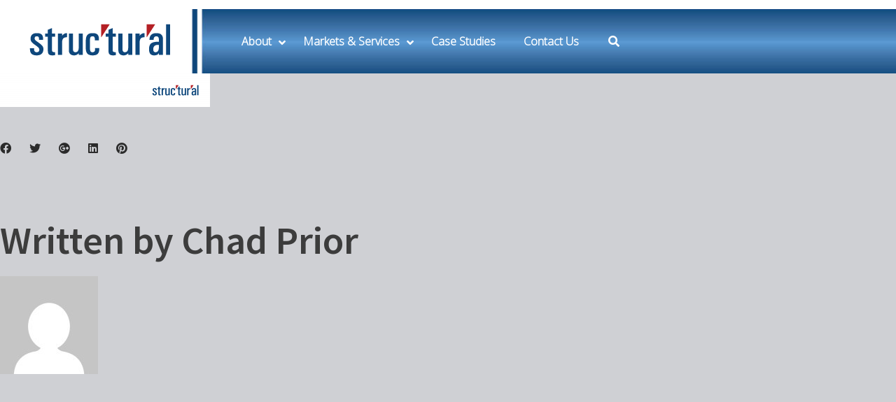

--- FILE ---
content_type: text/html; charset=UTF-8
request_url: https://www.structural-me.com/Services/pipe-water/attachment/structural-banner-logo-right-100/
body_size: 18477
content:
<!DOCTYPE html>
<html dir="ltr" lang="en-US">
<head>
	<meta http-equiv="X-UA-Compatible" content="IE=edge">
	<!-- Google Tag Manager -->
<script>(function(w,d,s,l,i){w[l]=w[l]||[];w[l].push({'gtm.start':
new Date().getTime(),event:'gtm.js'});var f=d.getElementsByTagName(s)[0],
j=d.createElement(s),dl=l!='dataLayer'?'&l='+l:'';j.async=true;j.src=
'https://www.googletagmanager.com/gtm.js?id='+i+dl;f.parentNode.insertBefore(j,f);
})(window,document,'script','dataLayer','GTM-WJT689');</script>
<!-- End Google Tag Manager -->
	
<!-- Global site tag (gtag.js) - Google Analytics JCB -->
<script async src="https://www.googletagmanager.com/gtag/js?id=UA-192701473-1">
</script>
<script>
  window.dataLayer = window.dataLayer || [];
  function gtag(){dataLayer.push(arguments);}
  gtag('js', new Date());

  gtag('config', 'UA-192701473-1');
</script>
<!-- End Google Tag Manager -->
	<meta charset="UTF-8">
	<link rel="profile" href="http://gmpg.org/xfn/11">
	<link rel="pingback" href="https://www.structural-me.com/xmlrpc.php">

	<meta name="viewport" content="width=device-width, initial-scale=1" />
<title>structural-banner-logo-right-100 | STRUCTURAL Middle East</title>

		<!-- All in One SEO 4.6.0 - aioseo.com -->
		<meta name="robots" content="max-image-preview:large" />
		<link rel="canonical" href="https://www.structural-me.com/Services/pipe-water/attachment/structural-banner-logo-right-100/" />
		<meta name="generator" content="All in One SEO (AIOSEO) 4.6.0" />
		<script type="application/ld+json" class="aioseo-schema">
			{"@context":"https:\/\/schema.org","@graph":[{"@type":"BreadcrumbList","@id":"https:\/\/www.structural-me.com\/Services\/pipe-water\/attachment\/structural-banner-logo-right-100\/#breadcrumblist","itemListElement":[{"@type":"ListItem","@id":"https:\/\/www.structural-me.com\/#listItem","position":1,"name":"Home","item":"https:\/\/www.structural-me.com\/","nextItem":"https:\/\/www.structural-me.com\/Services\/pipe-water\/attachment\/structural-banner-logo-right-100\/#listItem"},{"@type":"ListItem","@id":"https:\/\/www.structural-me.com\/Services\/pipe-water\/attachment\/structural-banner-logo-right-100\/#listItem","position":2,"name":"structural-banner-logo-right-100","previousItem":"https:\/\/www.structural-me.com\/#listItem"}]},{"@type":"ItemPage","@id":"https:\/\/www.structural-me.com\/Services\/pipe-water\/attachment\/structural-banner-logo-right-100\/#itempage","url":"https:\/\/www.structural-me.com\/Services\/pipe-water\/attachment\/structural-banner-logo-right-100\/","name":"structural-banner-logo-right-100 | STRUCTURAL Middle East","inLanguage":"en-US","isPartOf":{"@id":"https:\/\/www.structural-me.com\/#website"},"breadcrumb":{"@id":"https:\/\/www.structural-me.com\/Services\/pipe-water\/attachment\/structural-banner-logo-right-100\/#breadcrumblist"},"author":{"@id":"https:\/\/www.structural-me.com\/author\/cprior\/#author"},"creator":{"@id":"https:\/\/www.structural-me.com\/author\/cprior\/#author"},"datePublished":"2019-02-11T13:49:21+00:00","dateModified":"2019-02-11T13:49:21+00:00"},{"@type":"Organization","@id":"https:\/\/www.structural-me.com\/#organization","name":"STRUCTURAL Middle East","url":"https:\/\/www.structural-me.com\/","logo":{"@type":"ImageObject","url":"https:\/\/www.structural-me.com\/wp-content\/uploads\/2021\/01\/STRUCTURAL-RGB.png","@id":"https:\/\/www.structural-me.com\/Services\/pipe-water\/attachment\/structural-banner-logo-right-100\/#organizationLogo","width":236,"height":80},"image":{"@id":"https:\/\/www.structural-me.com\/Services\/pipe-water\/attachment\/structural-banner-logo-right-100\/#organizationLogo"}},{"@type":"Person","@id":"https:\/\/www.structural-me.com\/author\/cprior\/#author","url":"https:\/\/www.structural-me.com\/author\/cprior\/","name":"Chad Prior","image":{"@type":"ImageObject","@id":"https:\/\/www.structural-me.com\/Services\/pipe-water\/attachment\/structural-banner-logo-right-100\/#authorImage","url":"https:\/\/secure.gravatar.com\/avatar\/1676a7d8e65968fc745211862f4612ec?s=96&d=mm&r=g","width":96,"height":96,"caption":"Chad Prior"}},{"@type":"WebSite","@id":"https:\/\/www.structural-me.com\/#website","url":"https:\/\/www.structural-me.com\/","name":"STRUCTURAL Middle East","description":"Making Structures Stronger & Last Longer","inLanguage":"en-US","publisher":{"@id":"https:\/\/www.structural-me.com\/#organization"}}]}
		</script>
		<!-- All in One SEO -->

<link rel='dns-prefetch' href='//www.googletagmanager.com' />
<link rel='dns-prefetch' href='//fonts.googleapis.com' />
<link rel='dns-prefetch' href='//s.w.org' />
<link rel="alternate" type="application/rss+xml" title="STRUCTURAL Middle East &raquo; Feed" href="https://www.structural-me.com/feed/" />
<link rel="alternate" type="application/rss+xml" title="STRUCTURAL Middle East &raquo; Comments Feed" href="https://www.structural-me.com/comments/feed/" />
		<script type="text/javascript">
			window._wpemojiSettings = {"baseUrl":"https:\/\/s.w.org\/images\/core\/emoji\/13.1.0\/72x72\/","ext":".png","svgUrl":"https:\/\/s.w.org\/images\/core\/emoji\/13.1.0\/svg\/","svgExt":".svg","source":{"concatemoji":"https:\/\/www.structural-me.com\/wp-includes\/js\/wp-emoji-release.min.js?ver=5.8.12"}};
			!function(e,a,t){var n,r,o,i=a.createElement("canvas"),p=i.getContext&&i.getContext("2d");function s(e,t){var a=String.fromCharCode;p.clearRect(0,0,i.width,i.height),p.fillText(a.apply(this,e),0,0);e=i.toDataURL();return p.clearRect(0,0,i.width,i.height),p.fillText(a.apply(this,t),0,0),e===i.toDataURL()}function c(e){var t=a.createElement("script");t.src=e,t.defer=t.type="text/javascript",a.getElementsByTagName("head")[0].appendChild(t)}for(o=Array("flag","emoji"),t.supports={everything:!0,everythingExceptFlag:!0},r=0;r<o.length;r++)t.supports[o[r]]=function(e){if(!p||!p.fillText)return!1;switch(p.textBaseline="top",p.font="600 32px Arial",e){case"flag":return s([127987,65039,8205,9895,65039],[127987,65039,8203,9895,65039])?!1:!s([55356,56826,55356,56819],[55356,56826,8203,55356,56819])&&!s([55356,57332,56128,56423,56128,56418,56128,56421,56128,56430,56128,56423,56128,56447],[55356,57332,8203,56128,56423,8203,56128,56418,8203,56128,56421,8203,56128,56430,8203,56128,56423,8203,56128,56447]);case"emoji":return!s([10084,65039,8205,55357,56613],[10084,65039,8203,55357,56613])}return!1}(o[r]),t.supports.everything=t.supports.everything&&t.supports[o[r]],"flag"!==o[r]&&(t.supports.everythingExceptFlag=t.supports.everythingExceptFlag&&t.supports[o[r]]);t.supports.everythingExceptFlag=t.supports.everythingExceptFlag&&!t.supports.flag,t.DOMReady=!1,t.readyCallback=function(){t.DOMReady=!0},t.supports.everything||(n=function(){t.readyCallback()},a.addEventListener?(a.addEventListener("DOMContentLoaded",n,!1),e.addEventListener("load",n,!1)):(e.attachEvent("onload",n),a.attachEvent("onreadystatechange",function(){"complete"===a.readyState&&t.readyCallback()})),(n=t.source||{}).concatemoji?c(n.concatemoji):n.wpemoji&&n.twemoji&&(c(n.twemoji),c(n.wpemoji)))}(window,document,window._wpemojiSettings);
		</script>
		<style type="text/css">
img.wp-smiley,
img.emoji {
	display: inline !important;
	border: none !important;
	box-shadow: none !important;
	height: 1em !important;
	width: 1em !important;
	margin: 0 .07em !important;
	vertical-align: -0.1em !important;
	background: none !important;
	padding: 0 !important;
}
</style>
	<link rel='stylesheet' id='jquery-swiper-css'  href='https://www.structural-me.com/wp-content/themes/caldera-1/assets/css/swiper.min.css?ver=3.3.0' type='text/css' media='all' />
<link rel='stylesheet' id='wp-block-library-css'  href='https://www.structural-me.com/wp-includes/css/dist/block-library/style.min.css?ver=5.8.12' type='text/css' media='all' />
<link rel='stylesheet' id='material-icons-css'  href='https://www.structural-me.com/wp-content/themes/caldera-1/assets/css/material-icons.min.css?ver=2.2.0' type='text/css' media='all' />
<link rel='stylesheet' id='magnific-popup-css'  href='https://www.structural-me.com/wp-content/themes/caldera-1/assets/css/magnific-popup.min.css?ver=1.0.1' type='text/css' media='all' />
<link rel='stylesheet' id='chld_thm_cfg_parent-css'  href='https://www.structural-me.com/wp-content/themes/caldera-1/style.css?ver=5.8.12' type='text/css' media='all' />
<link rel='stylesheet' id='font-awesome-css'  href='https://www.structural-me.com/wp-content/themes/caldera-1/assets/css/font-awesome.min.css?ver=4.6.0' type='text/css' media='all' />
<link rel='stylesheet' id='caldera-theme-style-css'  href='https://www.structural-me.com/wp-content/themes/caldera-1-child/style.css?ver=1.0.0' type='text/css' media='all' />
<style id='caldera-theme-style-inline-css' type='text/css'>
body .header-container { background-image: url("/wp-content/uploads/2018/08/web-contractor-2-copy.jpg"); }
</style>
<link rel='stylesheet' id='cherry-google-fonts-css'  href='//fonts.googleapis.com/css?family=Open+Sans%3A300%7CSource+Sans+Pro%3A600%2C500%2C400%2C300%7CPoppins%3A400%7CRaleway%3A400&#038;subset=latin&#038;ver=5.8.12' type='text/css' media='all' />
<link rel='stylesheet' id='js_composer_custom_css-css'  href='//www.structural-me.com/wp-content/uploads/js_composer/custom.css?ver=6.13.0' type='text/css' media='all' />
<link rel='stylesheet' id='ubermenu-css'  href='https://www.structural-me.com/wp-content/plugins/ubermenu/pro/assets/css/ubermenu.min.css?ver=3.7.2' type='text/css' media='all' />
<link rel='stylesheet' id='ubermenu-black-white-2-css'  href='https://www.structural-me.com/wp-content/plugins/ubermenu/assets/css/skins/blackwhite2.css?ver=5.8.12' type='text/css' media='all' />
<link rel='stylesheet' id='ubermenu-minimal-css'  href='https://www.structural-me.com/wp-content/plugins/ubermenu/assets/css/skins/minimal.css?ver=5.8.12' type='text/css' media='all' />
<link rel='stylesheet' id='ubermenu-font-awesome-all-css'  href='https://www.structural-me.com/wp-content/plugins/ubermenu/assets/fontawesome/css/all.min.css?ver=5.8.12' type='text/css' media='all' />
<link rel='stylesheet' id='ubermenu-custom-stylesheet-css'  href='https://www.structural-me.com/wp-content/plugins/ubermenu/custom/custom.css?ver=3.7.2' type='text/css' media='all' />
<script type='text/javascript' src='https://www.structural-me.com/wp-includes/js/jquery/jquery.min.js?ver=3.6.0' id='jquery-core-js'></script>
<script type='text/javascript' src='https://www.structural-me.com/wp-includes/js/jquery/jquery-migrate.min.js?ver=3.3.2' id='jquery-migrate-js'></script>
<script type='text/javascript' src='https://www.structural-me.com/wp-content/plugins/revslider/public/assets/js/rbtools.min.js?ver=6.5.18' async id='tp-tools-js'></script>
<script type='text/javascript' src='https://www.structural-me.com/wp-content/plugins/revslider/public/assets/js/rs6.min.js?ver=6.5.25' async id='revmin-js'></script>

<!-- Google tag (gtag.js) snippet added by Site Kit -->

<!-- Google Analytics snippet added by Site Kit -->
<script type='text/javascript' src='https://www.googletagmanager.com/gtag/js?id=G-M1BTB6M62H' id='google_gtagjs-js' async></script>
<script type='text/javascript' id='google_gtagjs-js-after'>
window.dataLayer = window.dataLayer || [];function gtag(){dataLayer.push(arguments);}
gtag("set","linker",{"domains":["www.structural-me.com"]});
gtag("js", new Date());
gtag("set", "developer_id.dZTNiMT", true);
gtag("config", "G-M1BTB6M62H");
</script>

<!-- End Google tag (gtag.js) snippet added by Site Kit -->
<link rel="https://api.w.org/" href="https://www.structural-me.com/wp-json/" /><link rel="alternate" type="application/json" href="https://www.structural-me.com/wp-json/wp/v2/media/11985" /><link rel="EditURI" type="application/rsd+xml" title="RSD" href="https://www.structural-me.com/xmlrpc.php?rsd" />
<link rel="wlwmanifest" type="application/wlwmanifest+xml" href="https://www.structural-me.com/wp-includes/wlwmanifest.xml" /> 
<meta name="generator" content="WordPress 5.8.12" />
<link rel='shortlink' href='https://www.structural-me.com/?p=11985' />
<link rel="alternate" type="application/json+oembed" href="https://www.structural-me.com/wp-json/oembed/1.0/embed?url=https%3A%2F%2Fwww.structural-me.com%2FServices%2Fpipe-water%2Fattachment%2Fstructural-banner-logo-right-100%2F" />
<link rel="alternate" type="text/xml+oembed" href="https://www.structural-me.com/wp-json/oembed/1.0/embed?url=https%3A%2F%2Fwww.structural-me.com%2FServices%2Fpipe-water%2Fattachment%2Fstructural-banner-logo-right-100%2F&#038;format=xml" />
<meta name="generator" content="Site Kit by Google 1.124.0" /><style id="ubermenu-custom-generated-css">
/** Font Awesome 4 Compatibility **/
.fa{font-style:normal;font-variant:normal;font-weight:normal;font-family:FontAwesome;}

/** UberMenu Custom Menu Styles (Customizer) **/
/* main */
 .ubermenu-main { background:#ffffff; }
 .ubermenu.ubermenu-main { background:none; border:none; box-shadow:none; }
 .ubermenu.ubermenu-main .ubermenu-item-level-0 > .ubermenu-target { border:none; box-shadow:none; }
 .ubermenu.ubermenu-main.ubermenu-horizontal .ubermenu-submenu-drop.ubermenu-submenu-align-left_edge_bar, .ubermenu.ubermenu-main.ubermenu-horizontal .ubermenu-submenu-drop.ubermenu-submenu-align-full_width { left:0; }
 .ubermenu.ubermenu-main.ubermenu-horizontal .ubermenu-item-level-0.ubermenu-active > .ubermenu-submenu-drop, .ubermenu.ubermenu-main.ubermenu-horizontal:not(.ubermenu-transition-shift) .ubermenu-item-level-0 > .ubermenu-submenu-drop { margin-top:0; }
 .ubermenu-main.ubermenu-transition-fade .ubermenu-item .ubermenu-submenu-drop { margin-top:0; }
 .ubermenu-main .ubermenu-nav .ubermenu-item.ubermenu-item-level-0 > .ubermenu-target { font-weight:bold; }
 .ubermenu-main .ubermenu-item-level-0 > .ubermenu-target { color:#ffffff; }
 .ubermenu.ubermenu-main .ubermenu-item-level-0:hover > .ubermenu-target, .ubermenu-main .ubermenu-item-level-0.ubermenu-active > .ubermenu-target { color:#ffffff; }
 .ubermenu-main .ubermenu-item-level-0.ubermenu-current-menu-item > .ubermenu-target, .ubermenu-main .ubermenu-item-level-0.ubermenu-current-menu-parent > .ubermenu-target, .ubermenu-main .ubermenu-item-level-0.ubermenu-current-menu-ancestor > .ubermenu-target { color:#ffffff; }
 .ubermenu-main .ubermenu-submenu.ubermenu-submenu-drop { background-color:#00447c; }
 .ubermenu-main .ubermenu-item-level-0 > .ubermenu-submenu-drop { box-shadow:0 0 20px rgba(0,0,0, .5); }
 .ubermenu-main .ubermenu-submenu .ubermenu-highlight { color:#cfd0d4; }
 .ubermenu-main .ubermenu-submenu .ubermenu-item-header > .ubermenu-target:hover { color:#00447c; background-color:#ffffff; }
 .ubermenu-main .ubermenu-submenu .ubermenu-item-header.ubermenu-current-menu-item > .ubermenu-target { color:#00447c; background-color:#ffffff; }
 .ubermenu-main .ubermenu-nav .ubermenu-submenu .ubermenu-item-header > .ubermenu-target { font-weight:bold; }
 .ubermenu-main .ubermenu-submenu .ubermenu-item-header.ubermenu-has-submenu-stack > .ubermenu-target { border:none; }
 .ubermenu-main .ubermenu-submenu-type-stack { padding-top:0; }
 .ubermenu.ubermenu-main .ubermenu-item-normal > .ubermenu-target:hover, .ubermenu.ubermenu-main .ubermenu-item-normal.ubermenu-active > .ubermenu-target { color:#b5121b; background-color:#ffffff; }
 .ubermenu-main .ubermenu-item-normal.ubermenu-current-menu-item > .ubermenu-target { color:#b5121b; }
 .ubermenu.ubermenu-main .ubermenu-tab > .ubermenu-target { color:#ffffff; }
 .ubermenu.ubermenu-main .ubermenu-submenu .ubermenu-tab.ubermenu-active > .ubermenu-target { color:#b5121b; }
 .ubermenu-main .ubermenu-submenu .ubermenu-tab.ubermenu-current-menu-item > .ubermenu-target, .ubermenu-main .ubermenu-submenu .ubermenu-tab.ubermenu-current-menu-parent > .ubermenu-target, .ubermenu-main .ubermenu-submenu .ubermenu-tab.ubermenu-current-menu-ancestor > .ubermenu-target { color:#b5121b; background-color:#ffffff; }
 .ubermenu.ubermenu-main .ubermenu-tab.ubermenu-active > .ubermenu-target { background-color:#ffffff; }
 .ubermenu-main .ubermenu-item-level-0.ubermenu-has-submenu-drop > .ubermenu-target > .ubermenu-sub-indicator { color:#ffffff; }
 .ubermenu-responsive-toggle.ubermenu-responsive-toggle-main { font-weight:bold; color:#2b2b2b; }
 .ubermenu.ubermenu-main .ubermenu-search .ubermenu-search-submit { color:#0a0a0a; }
 .ubermenu-main.ubermenu-sticky .ubermenu-nav { position:relative; }
 .ubermenu-main.ubermenu-sticky { background:#00447c; }
/* social-menu */
 .ubermenu.ubermenu-social-menu { background:none; border:none; box-shadow:none; }
 .ubermenu.ubermenu-social-menu .ubermenu-item-level-0 > .ubermenu-target { border:none; box-shadow:none; }
 .ubermenu.ubermenu-social-menu.ubermenu-horizontal .ubermenu-submenu-drop.ubermenu-submenu-align-left_edge_bar, .ubermenu.ubermenu-social-menu.ubermenu-horizontal .ubermenu-submenu-drop.ubermenu-submenu-align-full_width { left:0; }
 .ubermenu.ubermenu-social-menu.ubermenu-horizontal .ubermenu-item-level-0.ubermenu-active > .ubermenu-submenu-drop, .ubermenu.ubermenu-social-menu.ubermenu-horizontal:not(.ubermenu-transition-shift) .ubermenu-item-level-0 > .ubermenu-submenu-drop { margin-top:0; }
 .ubermenu-social-menu.ubermenu-sticky { background:#212121; }
/* assistanceblock */
 .ubermenu-assistanceblock .ubermenu-item-level-0.ubermenu-has-submenu-drop > .ubermenu-target > .ubermenu-sub-indicator { color:#ffffff; }
 .ubermenu-responsive-toggle.ubermenu-responsive-toggle-assistanceblock { font-weight:bold; color:#ffffff; }


/** UberMenu Custom Menu Item Styles (Menu Item Settings) **/
/* 12045 */  .ubermenu .ubermenu-item.ubermenu-item-12045.ubermenu-active > .ubermenu-target, .ubermenu .ubermenu-item.ubermenu-item-12045 > .ubermenu-target:hover, .ubermenu .ubermenu-submenu .ubermenu-item.ubermenu-item-12045.ubermenu-active > .ubermenu-target, .ubermenu .ubermenu-submenu .ubermenu-item.ubermenu-item-12045 > .ubermenu-target:hover { background:#b5121b; }
             .ubermenu .ubermenu-item.ubermenu-item-12045 > .ubermenu-target,.ubermenu .ubermenu-item.ubermenu-item-12045 > .ubermenu-content-block,.ubermenu .ubermenu-item.ubermenu-item-12045.ubermenu-custom-content-padded { padding:0,0,0,60; }
/* 10917 */  .ubermenu .ubermenu-submenu.ubermenu-submenu-id-10917 .ubermenu-target, .ubermenu .ubermenu-submenu.ubermenu-submenu-id-10917 .ubermenu-target > .ubermenu-target-description { color:#ffffff; }
/* 10929 */  .ubermenu .ubermenu-submenu.ubermenu-submenu-id-10929 .ubermenu-target, .ubermenu .ubermenu-submenu.ubermenu-submenu-id-10929 .ubermenu-target > .ubermenu-target-description { color:#ffffff; }
/* 10930 */  .ubermenu .ubermenu-submenu.ubermenu-submenu-id-10930 .ubermenu-target, .ubermenu .ubermenu-submenu.ubermenu-submenu-id-10930 .ubermenu-target > .ubermenu-target-description { color:#ffffff; }
/* 10928 */  .ubermenu .ubermenu-submenu.ubermenu-submenu-id-10928 .ubermenu-target, .ubermenu .ubermenu-submenu.ubermenu-submenu-id-10928 .ubermenu-target > .ubermenu-target-description { color:#ffffff; }
/* 10931 */  .ubermenu .ubermenu-submenu.ubermenu-submenu-id-10931 .ubermenu-target, .ubermenu .ubermenu-submenu.ubermenu-submenu-id-10931 .ubermenu-target > .ubermenu-target-description { color:#ffffff; }
/* 10932 */  .ubermenu .ubermenu-submenu.ubermenu-submenu-id-10932 .ubermenu-target, .ubermenu .ubermenu-submenu.ubermenu-submenu-id-10932 .ubermenu-target > .ubermenu-target-description { color:#ffffff; }
/* 10916 */  .ubermenu .ubermenu-submenu.ubermenu-submenu-id-10916 .ubermenu-target, .ubermenu .ubermenu-submenu.ubermenu-submenu-id-10916 .ubermenu-target > .ubermenu-target-description { color:#ffffff; }
/* 10557 */  .ubermenu .ubermenu-submenu.ubermenu-submenu-id-10557 .ubermenu-target, .ubermenu .ubermenu-submenu.ubermenu-submenu-id-10557 .ubermenu-target > .ubermenu-target-description { color:#ffffff; }
/* 10572 */  .ubermenu .ubermenu-submenu.ubermenu-submenu-id-10572 .ubermenu-target, .ubermenu .ubermenu-submenu.ubermenu-submenu-id-10572 .ubermenu-target > .ubermenu-target-description { color:#ffffff; }
/* 10575 */  .ubermenu .ubermenu-submenu.ubermenu-submenu-id-10575 .ubermenu-target, .ubermenu .ubermenu-submenu.ubermenu-submenu-id-10575 .ubermenu-target > .ubermenu-target-description { color:#ffffff; }
/* 10576 */  .ubermenu .ubermenu-submenu.ubermenu-submenu-id-10576 .ubermenu-target, .ubermenu .ubermenu-submenu.ubermenu-submenu-id-10576 .ubermenu-target > .ubermenu-target-description { color:#ffffff; }
/* 10573 */  .ubermenu .ubermenu-submenu.ubermenu-submenu-id-10573 .ubermenu-target, .ubermenu .ubermenu-submenu.ubermenu-submenu-id-10573 .ubermenu-target > .ubermenu-target-description { color:#ffffff; }
/* 10574 */  .ubermenu .ubermenu-submenu.ubermenu-submenu-id-10574 .ubermenu-target, .ubermenu .ubermenu-submenu.ubermenu-submenu-id-10574 .ubermenu-target > .ubermenu-target-description { color:#ffffff; }


/** UberMenu Custom Tweaks (General Settings) **/
@media screen and (max-width:959px){
body .ubermenu .ubermenu-submenu {
    background: #00447c !important;
}
body .ubermenu .ubermenu-target:hover
	{
		background: white !important;
		 color: #00447c !important;
	}
}
.ubermenu-main .ubermenu-item-level-0.ubermenu-current-menu-item > .ubermenu-target, .ubermenu-main .ubermenu-item-level-0.ubermenu-current-menu-parent > .ubermenu-target, .ubermenu-main .ubermenu-item-level-0.ubermenu-current-menu-ancestor > .ubermenu-target {
  /*  text-shadow: 2px 2px 2px rgba(0,0,0,1); */
     box-shadow: 0px 1px 0 0px white;
}
.ubermenu.ubermenu-main .ubermenu-item-level-0:hover > .ubermenu-target, .ubermenu-main .ubermenu-item-level-0.ubermenu-active > .ubermenu-target {
    /* text-shadow: 2px 2px 5px rgba(0,0,0,1); */
   
}



/** UberMenu Sticky CSS **/
 .ubermenu.ubermenu-sticky, .ubermenu-responsive-toggle.ubermenu-sticky{ z-index:1000; } .ubermenu-sticky.ubermenu-sticky-full-width{ left:0; width:100%; max-width:100%; }
 .ubermenu-sticky-full-width.ubermenu-sticky .ubermenu-nav{ padding-left:1px; }
@media screen and (max-width: 959px){ 
   .ubermenu-responsive-toggle.ubermenu-sticky{ height:43px; left:0; width:100% !important; } 
   .ubermenu.ubermenu-sticky{ margin-top:43px; left:0; width:100% !important; } 

	 .ubermenu-responsive-toggle,  .ubermenu,  .ubermenu.ubermenu-sticky{position:relative !important; margin:0 !important; min-height:0 !important; }
	 .ubermenu.ubermenu-is-mobile.ubermenu-sticky.ubermenu-responsive-collapse{ max-height:0;}  /* Mobile Sticky */
   .ubermenu.ubermenu-is-mobile.ubermenu-sticky { min-height:400px; max-height:600px; overflow-y:auto !important; -webkit-overflow-scrolling:touch; }
   .ubermenu.ubermenu-is-mobile.ubermenu-sticky > .ubermenu-nav{ height:100%; }
   .ubermenu.ubermenu-is-mobile.ubermenu-sticky .ubermenu-active > .ubermenu-submenu-drop{ max-height:none; }
}
/* Special Classes */  .ubermenu .ubermenu-item.um-sticky-only{ display:none !important; }  .ubermenu.ubermenu-sticky .ubermenu-item-level-0.um-sticky-only{ display:inline-block !important; }  .ubermenu.ubermenu-sticky .ubermenu-submenu .ubermenu-item.um-sticky-only{ display:block !important; }  .ubermenu .ubermenu-item-level-0.um-unsticky-only{ display:inline-block !important; }  .ubermenu .ubermenu-submenu .ubermenu-item.um-unsticky-only{ display:block !important; }  .ubermenu.ubermenu-sticky .ubermenu-item.um-unsticky-only{ display:none !important; }
@media screen and (min-width:783px){ .admin-bar  .ubermenu.ubermenu-sticky, .admin-bar  .ubermenu-responsive-toggle.ubermenu-sticky{ margin-top:32px; } }
@media screen and (min-width:783px) and (max-width:){ .admin-bar  .ubermenu.ubermenu-sticky{ margin-top:78px; } }
@media screen and (min-width:600px) and (max-width:782px){ .admin-bar  .ubermenu.ubermenu-sticky, .admin-bar  .ubermenu-responsive-toggle.ubermenu-sticky{ margin-top:46px; } .admin-bar  .ubermenu.ubermenu-sticky{ margin-top:89px; } }

/* Status: Loaded from Transient */

</style><meta name="generator" content="Powered by WPBakery Page Builder - drag and drop page builder for WordPress."/>
<style type="text/css" id="custom-background-css">
body.custom-background { background-color: #cfd0d4; }
</style>
	<meta name="generator" content="Powered by Slider Revolution 6.5.25 - responsive, Mobile-Friendly Slider Plugin for WordPress with comfortable drag and drop interface." />
<link rel="icon" href="https://www.structural-me.com/wp-content/uploads/2017/08/cropped-ST-Favicon-32x32.png" sizes="32x32" />
<link rel="icon" href="https://www.structural-me.com/wp-content/uploads/2017/08/cropped-ST-Favicon-192x192.png" sizes="192x192" />
<link rel="apple-touch-icon" href="https://www.structural-me.com/wp-content/uploads/2017/08/cropped-ST-Favicon-180x180.png" />
<meta name="msapplication-TileImage" content="https://www.structural-me.com/wp-content/uploads/2017/08/cropped-ST-Favicon-270x270.png" />
<style type="text/css">/* #Typography */body {font-style: normal;font-weight: 300;font-size: 16px;line-height: 1.625;font-family: 'Open Sans', sans-serif;letter-spacing: 0px;text-align: left;color: #2b2b2b;}h1 {font-style: normal;font-weight: 600;font-size: 53px;line-height: 1.029;font-family: 'Source Sans Pro', sans-serif;letter-spacing: 0px;text-align: inherit;color: #3c3c3c;}h2 {font-style: normal;font-weight: 600;font-size: 48px;line-height: 1.25;font-family: 'Source Sans Pro', sans-serif;letter-spacing: 0px;text-align: inherit;color: #00447c;}h3 {font-style: normal;font-weight: 600;font-size: 40px;line-height: 1.179;font-family: 'Source Sans Pro', sans-serif;letter-spacing: 0px;text-align: inherit;color: #3c3c3c;}h4 {font-style: normal;font-weight: 500;font-size: 29px;line-height: 1.28;font-family: 'Source Sans Pro', sans-serif;letter-spacing: 0px;text-align: inherit;color: #00447c;}h5 {font-style: normal;font-weight: 400;font-size: 23px;line-height: 1.58;font-family: 'Source Sans Pro', sans-serif;letter-spacing: 0px;text-align: inherit;color: #3c3c3c;}h6 {font-style: normal;font-weight: 600;font-size: 17px;line-height: 1.58;font-family: 'Source Sans Pro', sans-serif;letter-spacing: 0px;text-align: inherit;color: #3c3c3c;}@media (min-width: 992px) {h1 { font-size: 175px; }h2 { font-size: 80px; }h3 { font-size: 56px; }h4 { font-size: 36px; }}a,h1 a:hover,h2 a:hover,h3 a:hover,h4 a:hover,h5 a:hover,h6 a:hover,.not-found .page-title { color: #00447c; }a:hover { color: #b5231b; }/* #Invert Color Scheme */.invert { color: #fff; }.invert h1 { color: #fff; }.invert h2 { color: #fff; }.invert h3 { color: #fff; }.invert h4 { color: #ffffff; }.invert h5 { color: #fff; }.invert h6 { color: #fff; }.invert a { color: #fff; }.invert a:hover { color: #b5121b; }/* #Layout */@media (min-width: 1200px) {.container {max-width: 1760px;}}#tm_builder_outer_content .tm_pb_module a {color: #00447c;}#tm_builder_outer_content .tm_pb_module a:hover {color: #b5231b;}.custom-h3 h3:before{background: #b5121b;}.custom-h3-white h3:before {background: #fff;}/*----------*/code, kbd, tt, var {font-family: 'Open Sans', sans-serif;}.breadcrumbs__title .page-title:after {color: #2b2b2b;}.page .entry-content ul > li::before, ul > li:before {background-color: transparent;}.page .entry-content #tm_builder_outer_content .tm_pb_module ol > li:before {color: #00447c;}.entry-content code {background: #b5121b;color: #fff;}blockquote:before {color: #00447c;font-family: 'Source Sans Pro', sans-serif;}blockquote cite:before {color: #b5121b;}#tm_builder_outer_content .tm_link_content a.tm_link_main_url:hover {color: #00447c !important;}.tm_pb_builder #tm_builder_outer_content .tm_pb_font_icon {color: #2b2b2b;}.tm_pb_builder #tm_builder_outer_content .tm_pb_font_icon:hover {color: #fff;}#tm_builder_outer_content .tm_pb_brands_showcase_module__super-title {font-size: 56px;line-height: 1.179;letter-spacing: 0px;}#tm_builder_outer_content .tm_pb_brands_showcase_module__title {font-size: 80px;line-height: 1.25;letter-spacing: 0px;}#tm_builder_outer_content .tm_pb_brands_showcase_module__sub-title {font-size: 23px;line-height: 1.58;letter-spacing: 0px;}#tm_builder_outer_content .tm_pb_brands_showcase_module__brands .tm_pb_brands_showcase_module__item__title {font-size: 23px;line-height: 1.58;letter-spacing: 0px;}#tm_builder_outer_content .tm_pb_brands_showcase_module__brands .tm_pb_brands_showcase_module__item__title {color: #2b2b2b;}#tm_builder_outer_content .tm_pb_brands_showcase_module__brands .tm_pb_brands_showcase_module__item__description {font-style: normal;font-weight: 300;font-size: 16px;line-height: 1.625;font-family: 'Open Sans', sans-serif;letter-spacing: 0px;color: #2b2b2b;}.tm_pb_builder #tm_builder_outer_content .tm_pb_brands_showcase_module__divider {}/* #Elements */blockquote {color: #2b2b2b;}blockquote a:hover {color: #00447c;}code {color: rgb(5,5,5);background: #fff;}.entry-content #tm_builder_outer_content .tm_pb_module ul > li:before {border-color: #b5121b;}/* #Header */.header-container {background-color: #ffffff;background-image: url(/wp-content/uploads/2018/08/web-contractor-2-copy.jpg);background-repeat: no-repeat;background-position: left top;background-attachment: scroll;}/* ##Logo */.site-logo {font-style: normal;font-weight: 400;font-size: 27px;font-family: Poppins, sans-serif;}.site-description {font-family: 'Source Sans Pro', sans-serif;}.site-logo__link, .site-description {color: #fff;}.site-logo__link:hover {color: #00447c;}/* ##Top Panel */.top-panel {background-color: #ffffff;}.top-panel .top-panel__info {color: rgb(181,181,181);}.top-panel__message .fa,.top-panel__message .material-icons {color: #b5121b;}.top-panel .top-panel__menu-list a:hover{color: #fff;}.search-form__toggle:before, .search-form__toggle:after {color: #fff;}.search-form__toggle:hover:before, .search-form__toggle:hover:after {color: #b5121b;}.site-header {background-color: #00447c;}.site-header .search-form__submit i {color: #2b2b2b;}.site-header .search-form__submit:hover i {color: #b5121b;}.site-header .search-form__field[type="search"] {color: #2b2b2b;}/* ##Showcase panel */.showcase-active .header-wrapper{background-color: #dddddd;background-repeat: no-repeat;background-position: center top;background-attachment: scroll;}.showcase-active .header-wrapper:before {background-color: rgba(0,0,0,0);}.showcase-panel__title {font-style: normal;font-weight: 400;font-size: 16px;line-height: 1.28;font-family: Raleway, sans-serif;letter-spacing: 0px;color: #ffffff;text-transform: none;}.showcase-panel__subtitle {font-style: normal;font-weight: 400;font-size: 36px;line-height: 1.18;font-family: Raleway, sans-serif;color: #ffffff;text-transform: none;}.showcase-panel__description {font-size: 22px;color: #ffffff;}.showcase-panel__btn {font-family: 'Source Sans Pro', sans-serif;}.btn.showcase-panel__btn {color: #fff;border-color: #b5121b;}.btn.showcase-panel__btn:hover {color: #fff;background-color: #b5121b;border-color: #b5121b;}@media (min-width: 768px) {.showcase-panel__title {font-size: 24px;}.showcase-panel__subtitle {font-size: 56px;letter-spacing: 0px;}}/* #Search Form */.search-form__field {color: #2b2b2b;}.search-form__field::-webkit-input-placeholder { color: #2b2b2b; }.search-form__field::-moz-placeholder { color: #2b2b2b; }.search-form__field:-moz-placeholder { color: #2b2b2b; }.search-form__field:-ms-input-placeholder { color: #2b2b2b; }.subscribe-block__success {color: #00447c;}.top-panel .search-form__submit {color: #00447c;}.top-panel .search-form__submit:hover {color: #b5121b;}.tm_pb_builder #tm_builder_outer_content .tm-pb-contact-message .cf-success-message {color: #b5121b;}/* #Comment, Contact, Password Forms */.comment-form .submit,.wpcf7-submit,.post-password-form label + input {color: #fff;background-color: #b5121b;border-color: #b5121b;}.comment-form .submit:hover,.wpcf7-submit:hover,.post-password-form label + input:hover {color: #00447c;background-color: #00447c;border-color: #b5121b;}.comment-form .submit:focus,.wpcf7-submit:focus,.post-password-form label + input:focus {box-shadow: 0 0 10px #b5121b;}input[type='text'],input[type='email'],input[type='url'],input[type='password'],input[type='search'],input[type='number'],input[type='tel'],input[type='range'],input[type='date'],input[type='month'],input[type='week'],input[type='time'],input[type='datetime'],input[type='datetime-local'],input[type='color'],select,textarea {background-color: #fff;}input[type='text']:focus,input[type='email']:focus,input[type='url']:focus,input[type='password']:focus,input[type='search']:focus,input[type='number']:focus,input[type='tel']:focus,input[type='range']:focus,input[type='date']:focus,input[type='month']:focus,input[type='week']:focus,input[type='time']:focus,input[type='datetime']:focus,input[type='datetime-local']:focus,input[type='color']:focus,select,textarea {background-color: #fff !important;}select {border-color: #fff;}/* #Input Placeholders */::-webkit-input-placeholder { color: #2b2b2b; }::-moz-placeholder{ color: #2b2b2b; }:-moz-placeholder{ color: #2b2b2b; }:-ms-input-placeholder{ color: #2b2b2b; }/* #Social */.social-list a,.share-btns__link,.share-btns__link:hover {color: #2b2b2b;}.social-list a:hover {color: #b5121b;}.social-list--header .menu-item a,.social-list--footer .menu-item a {color: #b5121b;}.social-list--header .menu-item a:hover,.social-list--footer .menu-item a:hover{color: #fff;}/* #Social (invert scheme) */.invert .social-list a {color: #fff;}.invert .social-list a:hover {color: #00447c;}/* #Main Menu */.main-navigation .menu > li > a {color: #fff;}.main-navigation .menu > li > a:hover,.main-navigation .menu > li.menu-hover > a,.main-navigation .menu > li.current_page_item > a,.main-navigation .menu > li.current_page_ancestor > a,.main-navigation .menu > li.current-menu-item > a,.main-navigation .menu > li.current-menu-ancestor > a {color: #b5121b;}.main-navigation .menu > li > a:hover:after,.main-navigation .menu > li.menu-hover > a:after,.main-navigation .menu > li.current_page_item > a:after,.main-navigation .menu > li.current_page_ancestor > a:after,.main-navigation .menu > li.current-menu-item > a:after,.main-navigation .menu > li.current-menu-ancestor > a:after {opacity: 1;}.main-navigation .sub-menu {background: #00447c;}.main-navigation ul ul a {color: #fff;}.main-navigation .sub-menu > li > a:hover,.main-navigation .sub-menu > li.menu-hover > a,.main-navigation .sub-menu > li.current_page_item > a,.main-navigation .sub-menu > li.current_page_ancestor > a,.main-navigation .sub-menu > li.current-menu-item > a,.main-navigation .sub-menu > li.current-menu-ancestor > a {color: #b5121b;}.menu-item__desc {color: #2b2b2b;}.main-navigation .menu > li::after {color: #fff;}.site-header .search-form[data-toggle=true] .search-form__submit:hover {color: #b5121b;}.main-navigation .sub-menu li.menu-item-has-children::after,.main-navigation .menu > li .sub-menu-toggle::before,.menu > li > a > .menu-item__desc,.set-menu a {color: #fff;}@media (min-width: 768px) {.main-navigation .sub-menu li{border-color: rgb(13,81,137);}}.menu-toggle {color: #fff;}.menu-toggle:hover {color: #b5121b;}.isStuck .menu-toggle {color: #b5121b;}.isStuck .menu-toggle:hover {color: #e5e5e6;}.isStuck .menu {background: #00447c;}.set-menu a {color: #fff;}.set-menu a:hover {color: #00447c;}@media (max-width: 767px) {.main-navigation > .menu > .menu-item > a:hover {color: #00447c;}}.main-navigation li {font-family: 'Source Sans Pro', sans-serif;}.header_caption.isStuck:after {background: #00447c;}/* #Footer Menu */.footer-menu__items li.current-menu-item a,.footer-menu__items li.current_page_item a {color: #2b2b2b;}.footer-menu__items .menu-item a {color: #fff;}.footer-menu__items .menu-item a:hover, .footer-menu__items .menu-item.current_page_item a {color: #00447c;}#menu-footer-menu-custom li a:hover {color: #fff;}/* #Entry Meta */.post__cats a,.sticky__label {color: #fff;background-color: #b5121b;}.post__cats a:hover {color: #fff;background-color: #00447c;}.entry-meta .material-icons,.post__tags .material-icons,.entry-meta .fa,.post__tags .fa {color: #2b2b2b;}.post__date a, .post__comments a {color: #2b2b2b;}.post__date a:hover, .post__comments a:hover {color: #00447c;}.post__tags a {color: #00447c;}.post__tags a:hover {color: #2b2b2b;}.invert .post__cats a:hover {color: #00447c;background-color: #fff;}/* #Post Format */.format-quote .post-quote {color: #fff;}.post-format-link {color: #00447c;background-color: rgba(255,255,255,0.9);}.post-format-link:hover {color: #fff;background-color: rgba(0,68,124,0.9);}.post-gallery .swiper-button-next,.post-gallery .swiper-button-prev {border-color: #fff;}.post-gallery__caption {color: #fff;}/* #Author Bio */.post-author__holder {}.post-author__title a:hover {color: #b5121b;}/* #Comment Reply Link */#cancel-comment-reply-link {color: #b5121b;}#cancel-comment-reply-link:hover {color: #fff;}/* #Paginations */.page-numbers,.page-links a,#tm_builder_outer_content .pagination .page-numbers,#tm_builder_outer_content .pagination.page-links a,.page-numbers.dots{color: #fff;background: #00447c;}a.page-numbers:hover,.page-numbers.current,.page-links a:hover,.page-links > .page-links__item,#tm_builder_outer_content .pagination a.page-numbers:hover,#tm_builder_outer_content .pagination .page-numbers.current {color: #fff;background: #b5121b;}#tm_builder_outer_content .pagination .page-numbers.next,#tm_builder_outer_content .pagination .page-numbers.prev,.page-numbers.next,.page-numbers.prev {color: #fff;background: #b5121b;}#tm_builder_outer_content .tm_pb_module .pagination .page-numbers.next:hover,#tm_builder_outer_content .tm_pb_module .pagination .page-numbers.prev:hover,.page-numbers.next:hover,.page-numbers.prev:hover {color: #fff;background: #00447c;}.tm_pb_builder #tm_builder_outer_content .page-navigation .next-page {background: #00447c;color: #fff;}.tm_pb_builder #tm_builder_outer_content .page-navigation .next-page:hover {background: #00447c;}/* #Breadcrumbs */.breadcrumbs__item {font-style: normal;font-weight: 300;font-size: 13px;line-height: 1.6;font-family: 'Source Sans Pro', sans-serif;letter-spacing: 0px;}/* #Footer */.site-footer {background-color: #cfd0d4;}.footer-area-wrap {background-color: #313131;}.site-info a:hover {color: #2b2b2b;}.site-footer .widget-about__tagline {color: #fff;}.site-footer .footer-copyright {color: rgb(181,181,181);}.site-footer.default .footer-container {border-color: #00447c;}/* #ToTop button */#toTop {color: #00447c;}#toTop:hover {color: #fff;background-color: #00447c;border-color: #00447c;}#toTop {background: #00447c;}#toTop:before {color: #fff;}/* #Page Preloader */.page-preloader__cube:before {background-color: #b5121b;}/* #Button Appearance Styles (regular scheme) */.btn-default,.btn-primary,.btn-secondary {color: #fff;}.btn-default:hover,.btn-primary:hover,.btn-secondary:hover {color: #b5121b;}.btn-default {background-color: #00447c;}.btn-default:hover {background-color: #b5231b;}.btn-primary {background: #b5121b;border-color: #b5121b;}.btn-secondary {background-color: #b5121b;border-color: #b5121b;}/* #Button Appearance Styles (invert scheme) */.invert .btn-default {color: #00447c;background-color: #fff;}.invert .btn-default:hover {color: #00447c;background-color: #b5121b;}.invert .btn-primary {color: #00447c;background-color: #fff;}.invert .btn-primary:hover {color: #00447c;background-color: rgb(230,230,230);}.invert .btn-secondary {color: #00447c;}.invert .btn-secondary:hover {color: #00447c;}.tm_pb_builder #tm_builder_outer_content .projects-terms-container .project-terms-caption .term-permalink {border-color: #b5121b;}.tm_pb_builder #tm_builder_outer_content .projects-terms-container .inner-wrapper:hover .no-terms-caption .term-permalink {border-color: #fff;}.cherry-projects-wrapper .projects-item .hover-content .permalink.simple-icon:hover{background: #313131;border-color: #313131;}.cherry-projects-wrapper .projects-item .hover-content h3 a {color: #fff;}.cherry-projects-wrapper .projects-item .hover-content h3 a:hover {color: #313131;}.cherry-projects-wrapper .projects-item .hover-content,.tm_pb_cherry_projects_terms .projects-item-instance .hover-content {background: rgba(0,68,124,0);}.cherry-projects-wrapper .projects-item .hover-content:hover,.tm_pb_cherry_projects_terms .projects-item-instance:hover .hover-content {background: rgba(0,68,124,0.9);}.tm_pb_builder #tm_builder_outer_content .cherry-projects-wrapper .projects-item .hover-content,.projects-item-instance.simple-scale-hover .hover-content{background: rgba(0,68,124,0.9);}.tm_pb_builder #tm_builder_outer_content .cherry-projects-wrapper .projects-item .hover-content .permalink.simple-icon .dashicons.dashicons-admin-links:hover:before,.tm_pb_builder #tm_builder_outer_content .projects-terms-container .term-permalink:hover span:before,.projects-list .permalink:hover:hover span:before{color: #313131;}.tm_pb_builder #tm_builder_outer_content .cherry-projects-wrapper .projects-item .hover-content .permalink.simple-icon .dashicons.dashicons-admin-links:hover,.projects-list .permalink:hover,.tm_pb_builder #tm_builder_outer_content .projects-terms-container .project-terms-media.no-terms-caption .term-permalink:hover{border-color: #313131 !important;}.tm_pb_builder #tm_builder_outer_content .project-terms-media.custom a:after {background: rgba(0,68,124,0.9);}.single-projects .cherry-projects-slider__instance .slider-pro .sp-arrow:hover:after {background: #00447c;}.single-projects .cherry-projects-slider__instance .slider-pro .sp-thumbnails-container .sp-thumbnail:hover:after,.single-projects .cherry-projects-slider__instance .slider-pro .sp-selected-thumbnail .sp-thumbnail:after{background: #00447c;}.cherry-projects-single__container .cherry-projects-single-skills-list .cherry-skill-item .skill-bar span {background: #00447c;}.cherry-projects-single__container .cherry-projects-single-skills-list .cherry-skill-item .skill-label {font-style: normal;font-weight: 500;font-size: 29px;line-height: 1.28;font-family: 'Source Sans Pro', sans-serif;letter-spacing: 0px;text-align: inherit;color: #00447c;}.cherry-projects-single__container .cherry-projects-single-skills-list .cherry-skill-item .skill-bar span:before {border-left-color: #00447c;border-top-color: #00447c;}.cherry-projects-single .cherry-projects-single-post .cherry-projects-single__container .cherry-projects-single__content {color: #2b2b2b;}.projects-filters-list-wrapper ul li span,.projects-order-filters-wrapper .order-filters li {color: #2b2b2b;}.projects-order-filters-wrapper .order-filters li:hover,ul.projects-filters-list li span:hover {color: #00447c;}.cherry-projects-slider__instance .slider-pro .sp-full-screen-button:before {color: #fff;}.single-projects .slider-pro .sp-full-screen-button {background: #00447c;}.single-projects .slider-pro .sp-full-screen-button:hover {background: #00447c;}.tm_pb_builder #tm_builder_outer_content .project-content h3 a {color: #2b2b2b;}.tm_pb_builder #tm_builder_outer_content .project-content h3 a:hover {color: #00447c;}.projects-item .zoom-link.simple-icon:hover {background-color: #00447c;}.tm_pb_builder #tm_builder_outer_content .cherry-projects-wrapper .projects-item .hover-content .zoom-link.simple-icon:hover {color: #2b2b2b;}.project-content {color: #2b2b2b;}.cherry-projects-single-post .cherry-projects-single__container .cherry-projects-single-skills-list .cherry-skill-item .skill-bar span:before {border-left-color: #00447c;border-top-color: #00447c;}.tm_pb_builder #tm_builder_outer_content .projects-terms-container.grid-layout .projects-terms-list .projects-terms-item .hover-content h5 a:hover {color: #00447c;}.tm_pb_builder #tm_builder_outer_content .projects-terms-container.grid-layout .projects-terms-list .projects-terms-item .hover-content a.term-permalink:hover {border-color: #00447c;}.tm_pb_builder #tm_builder_outer_content .project-terms-content.custom {color: #2b2b2b;}.tm_pb_builder #tm_builder_outer_content .project-terms-content.custom .term-permalink {border-color: #00447c;background: #00447c;}.tm_pb_builder #tm_builder_outer_content .project-terms-content.custom .term-permalink:hover {color: #b5121b;}.single-projects .cherry-projects-single-post .slider-pro {background: #313131;}.tm_pb_builder #tm_builder_outer_content .projects-pagination .page-link li span {background: #00447c;color: #2b2b2b;}.tm_pb_builder #tm_builder_outer_content .projects-ajax-button span {border-color: #00447c;background: #00447c;}ul.projects-filters-list li.active span,ul.order-filters > li span.current {color: #00447c;}ul.projects-filters-list li.active span:hover {color: #b5231b;}.cherry-projects-audio-list .wp-playlist {background: #00447c;}.cherry-projects-audio-list .wp-playlist .mejs-controls,.cherry-projects-audio-list .mejs-controls .mejs-time-total.mejs-time-slider {background: #00447c;}.cherry-projects-audio-list .mejs-controls .mejs-horizontal-volume-slider .mejs-horizontal-volume-current {background: #00447c;}.cherry-projects-audio-list .mejs-controls .mejs-horizontal-volume-slider .mejs-horizontal-volume-total {background: #00447c;}.cherry-projects-audio-list .mejs-controls .mejs-time-total.mejs-time-slider .mejs-time-loaded {background: #00447c;}.cherry-projects-audio-list .mejs-controls .mejs-time-total.mejs-time-slider .mejs-time-current {background: #00447c;}.cherry-projects-audio-list .wp-playlist .wp-playlist-current-item .wp-playlist-item-title {color: #fff;}.cherry-projects-audio-list .wp-playlist .wp-playlist-playing .wp-playlist-caption {color: #fff;}.cherry-projects-single .cherry-projects-single-post .featured-image .cover {background: rgba(0,68,124,0.9);}.cherry-spinner-double-bounce .cherry-double-bounce1,.cherry-spinner-double-bounce .cherry-double-bounce2 {background-color: #b5121b;}.tm_pb_builder #tm_builder_outer_content .projects-terms-container .hover-content h5,.tm_pb_builder #tm_builder_outer_content .projects-pagination .page-link li.active span,.tm_pb_builder #tm_builder_outer_content .projects-pagination .page-link li:hover span,.cherry-projects-single .cherry-projects-single-post .cherry-projects-single__container .cherry-projects-single__content h3,.cherry-projects-single-post .cherry-projects-single__container .cherry-projects-single-skills-list .cherry-skill-item .skill-bar em,.single-projects .slider-pro .sp-full-screen-button:before,.cherry-projects-audio-list .wp-playlist .wp-playlist-playing .wp-playlist-caption {color: #fff;}.tm_pb_builder #tm_builder_outer_content .projects-terms-container .project-terms-media.custom .cover:before,.cherry-projects-single .cherry-projects-single-post .featured-image .cover:before {color: #fff;border-color: #fff;}.archive.tax-projects_category .cherry-animation-container.loading-animation-move-up .cherry-animation-list .permalink,.archive.tax-projects_category .cherry-animation-container .cherry-animation-list .permalink,.tm_pb_builder #tm_builder_outer_content .cherry-projects-wrapper .projects-item .hover-content .permalink.simple-icon,.tm_pb_builder #tm_builder_outer_content .cherry-projects-wrapper .projects-item .hover-content .zoom-link.simple-icon{border-color: #fff;}.permalink {border-color: #fff !important;}/*Map*/.tm_pb_builder #tm_builder_outer_content .gm-style-iw,.tm_pb_builder #tm_builder_outer_content .gm-style-iw h3{color: #fff;}.tm_pb_builder #tm_builder_outer_content .gm-style-iw .infowindow p strong{color: #fff !important;}.tm_pb_builder #tm_builder_outer_content .gm-style > div:first-child > div:last-child > div:last-child > div > div:first-child > div:first-child + div + div > div:first-child > div,.tm_pb_builder #tm_builder_outer_content .gm-style > div:first-child > div:nth-last-child(2) > div:last-child > div > div:first-child > div:first-child + div + div > div:first-child > div,.tm_pb_builder #tm_builder_outer_content .gm-style > div:first-child > div:last-child > div:last-child > div > div:first-child > div:first-child + div + div > div:first-child + div > div,.tm_pb_builder #tm_builder_outer_content .gm-style > div:first-child > div:nth-last-child(2) > div:last-child > div > div:first-child > div:first-child + div + div > div:first-child + div > div{background: #313131 !important;}.tm_pb_builder #tm_builder_outer_content .gm-style > div:first-child > div:nth-last-child(2) > div:last-child > div > div:first-child > div:last-child,.tm_pb_builder #tm_builder_outer_content .gm-style > div:first-child > div:last-child > div:last-child > div > div:first-child > div:last-child {background: #313131 !important;}/* #Widgets (defaults) */.widget {border-color: #e5e5e6;}.widget li {color: #00447c;}.invert .widget p,.invert .widget * {color: rgb(181,181,181);}.invert .widget li {color: rgb(181,181,181);}.invert .widget a {color: rgb(181,181,181);}.invert .widget a.btn,.invert .widget .tagcloud a {color: #fff;}.invert .widget a:hover {color: #b5121b;}.invert .widget select {color: #2b2b2b;}/* #Widget Calendar */#wp-calendar {background: #00447c;}.widget_calendar caption {color: #fff;background-color: #b5121b;}.widget_calendar th a, .widget_calendar tbody td a {background: #b5121b;color: #fff;}.widget_calendar th a:hover, .widget_calendar tbody td a:hover {color: #00447c;}.widget_calendar th#today, .widget_calendar tbody td#today {background: #00447c;color: #fff;}.widget_calendar th {color: #fff;}.widget_calendar tbody td {color: #e5e5e6;}.widget_calendar #next a, .widget_calendar #prev a {color: #fff;}.widget_calendar #next a:hover, .widget_calendar #prev a:hover {color: #3c3c3c;}.invert .widget_calendar caption {background-color: #313131;}.invert .widget_calendar th {color: #313131;}/* #Widget Tag Cloud */.tagcloud a {color: #fff;background: #b5121b;border-color: #b5121b;}.tagcloud a:hover {color: #fff;background: #00447c;border-color: #00447c;}.invert .tagcloud a:hover {color: #fff;background-color: #00447c;}.site-footer .textwidget .info-block i:before{color: #b5121b}#menu-footer-menu-custom li a:after {color: #b5121b;}.textwidget .info-block a:hover{color: #b5121b;}/* #Widget Recent Posts */.widget_recent_entries .post-date {color: #2b2b2b;}.invert .widget_recent_entries .post-date {color: rgb(230,230,230);}.widget_archive li a,.widget_categories li a,.widget_pages li a,.widget_meta li a,.widget_rss li a,.widget_nav_menu li a,.widget_recent_entries li a{color: #2b2b2b;}.widget_archive li a:hover,.widget_categories li a:hover,.widget_pages li a:hover,.widget_meta li a:hover,.widget_rss li a:hover,.widget_nav_menu li a:hover,.widget_recent_entries li a:hover{color: #00447c;}.widget_recent_comments .recentcomments {color: #2b2b2b;}.widget_recent_comments .recentcomments a {color: #2b2b2b;}.widget_recent_comments .recentcomments a:hover {color: #00447c;}.widget-taxonomy-tiles__content::before{background-color: #b5121b;}.widget-taxonomy-tiles__inner:hover .widget-taxonomy-tiles__content::before {background-color: #00447c;}.widget-taxonomy-tiles__content a:hover {color: #00447c;}.invert .widget-image-grid__content::before{background: #00447c;}.invert .widget-image-grid__title a:hover,.invert .widget-image-grid__link:hover {color: #b5121b;}/* #Carousel */.swiper-pagination-bullet {background-color: #b5121b;}.swiper-button-next,.swiper-button-prev {color: #fff;}.swiper-button-prev:not(.swiper-button-disabled):hover,.swiper-button-next:not(.swiper-button-disabled):hover,.swiper-navigation .swiper-button-prev:not(.swiper-button-disabled):hover,.swiper-navigation .swiper-button-next:not(.swiper-button-disabled):hover,.swiper-carousel-container .swiper-button-prev:not(.swiper-button-disabled):hover,.swiper-carousel-container .swiper-button-next:not(.swiper-button-disabled):hover {opacity: 1;}.swiper-slide h6 {font-style: normal;font-weight: 400;font-size: 23px;line-height: 1.58;font-family: 'Source Sans Pro', sans-serif;letter-spacing: 0px;text-align: inherit;color: #3c3c3c;}.swiper-wrapper .swiper-slide span .post-date .post__date-link, .swiper-wrapper .swiper-slide span .post-comments .post__comments-link {color: #2b2b2b;}.swiper-wrapper .swiper-slide span .post-date .post__date-link:hover, .swiper-wrapper .swiper-slide span .post-comments .post__comments-link:hover {color: #00447c;}.swiper-slide .post__date, .swiper-slide .post__comments {color: #2b2b2b;}.swiper-slide .post__date:hover, .swiper-slide .post__comments:hover {color: #b5121b;}.tm_pb_builder #tm_builder_outer_content .tm_pb_swiper > .btn{color: #fff;background: #b5121b;border-color: #b5121b;}.tm_pb_builder #tm_builder_outer_content .tm_pb_swiper > .btn .btn__text {color: #fff;}.tm_pb_builder #tm_builder_outer_content .tm_pb_swiper > .btn:hover{color: #b5121b;border-color: #b5121b;}.tm_pb_builder #tm_builder_outer_content .tm_pb_swiper > .btn:hover .btn__text {color: #b5121b;}.tm_pb_builder #tm_builder_outer_content .tm_pb_swiper .btn:hover {border-color: #00447c;}.tm_pb_builder #tm_builder_outer_content .tm_pb_swiper .entry-footer .btn {color: #2b2b2b;}.tm_pb_builder #tm_builder_outer_content .tm_pb_swiper .entry-footer .btn:hover {color: #00447c;}.tm_pb_builder #tm_builder_outer_content .swiper-navigation .swiper-button-prev,.tm_pb_builder #tm_builder_outer_content .swiper-navigation .swiper-button-next {color: #00447c;border-color: #b5121b;}.tm_pb_builder #tm_builder_outer_content .tm_pb_swiper .swiper-pagination-bullet-active {background: #00447c;}.tm_pb_builder #tm_builder_outer_content .tm_pb_swiper .swiper-pagination-bullet {border-color: #00447c;}#tm_builder_outer_content .tm_pb_taxonomy .post-count {color: #fff;}.tm_pb_builder #tm_builder_outer_content .tm-pb-arrow-prev, .tm_pb_builder #tm_builder_outer_content .tm-pb-arrow-next {background: #00447c;}.tm_pb_builder #tm_builder_outer_content .tm-pb-arrow-prev:hover, .tm_pb_builder #tm_builder_outer_content .tm-pb-arrow-next:hover {background: #00447c;}#tm_builder_outer_content .tm_pb_module .swiper-slide h6 a,#tm_builder_outer_content .tm_pb_module .swiper-slide .post-meta a{color: #b5121b;}#tm_builder_outer_content .tm_pb_module .swiper-slide h6 a:hover,#tm_builder_outer_content .tm_pb_module .swiper-slide .post-meta a:hover{color: #b5231b;}#tm_builder_outer_content .tm_pb_slider .tm-pb-controllers a.tm-pb-active-control, #tm_builder_outer_content .tm_pb_slider .tm-pb-controllers a:hover {background: #fff;}.tm_pb_builder #tm_builder_outer_content .swiper-pagination .swiper-pagination-bullet.swiper-pagination-bullet-active,.tm_pb_builder #tm_builder_outer_content .swiper-pagination .swiper-pagination-bullet:hover {background: #fff;}.smart-slider__instance .sp-arrow {color: #fff;background-color: #00447c;}.smart-slider__instance .sp-next-arrow:hover,.smart-slider__instance .sp-previous-arrow:hover {color: #fff;background-color: #b5121b;}.smart-slider__instance .sp-selected-thumbnail {border-color: #b5121b;}.smart-slider__instance .sp-image-container:after {background: rgba(0,68,124,0.5);}.smart-slider__instance .sp-full-screen-button {color: #fff;}.smart-slider__instance .sp-button {border-color: #fff;}.smart-slider__instance .sp-button.sp-selected-button {background-color: #fff;}#tm_builder_outer_content .tm_pb_post_slider.tm_pb_bg_layout_dark .post-meta,#tm_builder_outer_content .tm_pb_post_slider.tm_pb_bg_layout_dark .post-meta a {color: #fff !important;}#tm_builder_outer_content .tm_pb_post_slider.tm_pb_bg_layout_light .post-meta,#tm_builder_outer_content .tm_pb_post_slider.tm_pb_bg_layout_light .post-meta a {color: #3c3c3c;}#tm_builder_outer_content .tm_pb_post_slider.tm_pb_bg_layout_dark {background: #b5121b;}#tm_builder_outer_content .tm_pb_post_slider.tm_pb_bg_layout_light {background: #fff;}.tm_pb_builder #tm_builder_outer_content .tm-pb-arrow-prev,.tm_pb_builder #tm_builder_outer_content .tm-pb-arrow-prev:before,.tm_pb_builder #tm_builder_outer_content .tm-pb-arrow-next,.tm_pb_builder #tm_builder_outer_content .tm-pb-arrow-next:before,.tm_pb_builder #tm_builder_outer_content .tm_pb_bg_layout_dark .tm_pb_slide_content,.single-projects .cherry-projects-slider__instance .slider-pro .sp-arrow:after {color: #fff;}.instagram__cover {background-color: #b5121b;}.invert .instagram__cover {background-color: #fff;color: #b5121b;}.instagram__cover {color: #fff;}.subscribe-block__input { color: #2b2b2b; }</style><style type="text/css">/* #Typography */body {font-style: normal;font-weight: 300;font-size: 16px;line-height: 1.625;font-family: 'Open Sans', sans-serif;letter-spacing: 0px;text-align: left;color: #2b2b2b;}h1 {font-style: normal;font-weight: 600;font-size: 53px;line-height: 1.029;font-family: 'Source Sans Pro', sans-serif;letter-spacing: 0px;text-align: inherit;color: #3c3c3c;}h2 {font-style: normal;font-weight: 600;font-size: 48px;line-height: 1.25;font-family: 'Source Sans Pro', sans-serif;letter-spacing: 0px;text-align: inherit;color: #00447c;}h3 {font-style: normal;font-weight: 600;font-size: 40px;line-height: 1.179;font-family: 'Source Sans Pro', sans-serif;letter-spacing: 0px;text-align: inherit;color: #3c3c3c;}h4 {font-style: normal;font-weight: 500;font-size: 29px;line-height: 1.28;font-family: 'Source Sans Pro', sans-serif;letter-spacing: 0px;text-align: inherit;color: #00447c;}h5 {font-style: normal;font-weight: 400;font-size: 23px;line-height: 1.58;font-family: 'Source Sans Pro', sans-serif;letter-spacing: 0px;text-align: inherit;color: #3c3c3c;}h6 {font-style: normal;font-weight: 600;font-size: 17px;line-height: 1.58;font-family: 'Source Sans Pro', sans-serif;letter-spacing: 0px;text-align: inherit;color: #3c3c3c;}@media (min-width: 992px) {h1 { font-size: 175px; }h2 { font-size: 80px; }h3 { font-size: 56px; }h4 { font-size: 36px; }}a,h1 a:hover,h2 a:hover,h3 a:hover,h4 a:hover,h5 a:hover,h6 a:hover,.not-found .page-title { color: #00447c; }a:hover { color: #b5231b; }/* #Invert Color Scheme */.invert { color: #fff; }.invert h1 { color: #fff; }.invert h2 { color: #fff; }.invert h3 { color: #fff; }.invert h4 { color: #ffffff; }.invert h5 { color: #fff; }.invert h6 { color: #fff; }.invert a { color: #fff; }.invert a:hover { color: #b5121b; }/* #Layout */@media (min-width: 1200px) {.container {max-width: 1760px;}}#tm_builder_outer_content .tm_pb_module a {color: #00447c;}#tm_builder_outer_content .tm_pb_module a:hover {color: #b5231b;}.custom-h3 h3:before{background: #b5121b;}.custom-h3-white h3:before {background: #fff;}/*----------*/code, kbd, tt, var {font-family: 'Open Sans', sans-serif;}.breadcrumbs__title .page-title:after {color: #2b2b2b;}.page .entry-content ul > li::before, ul > li:before {background-color: transparent;}.page .entry-content #tm_builder_outer_content .tm_pb_module ol > li:before {color: #00447c;}.entry-content code {background: #b5121b;color: #fff;}blockquote:before {color: #00447c;font-family: 'Source Sans Pro', sans-serif;}blockquote cite:before {color: #b5121b;}#tm_builder_outer_content .tm_link_content a.tm_link_main_url:hover {color: #00447c !important;}.tm_pb_builder #tm_builder_outer_content .tm_pb_font_icon {color: #2b2b2b;}.tm_pb_builder #tm_builder_outer_content .tm_pb_font_icon:hover {color: #fff;}#tm_builder_outer_content .tm_pb_brands_showcase_module__super-title {font-size: 56px;line-height: 1.179;letter-spacing: 0px;}#tm_builder_outer_content .tm_pb_brands_showcase_module__title {font-size: 80px;line-height: 1.25;letter-spacing: 0px;}#tm_builder_outer_content .tm_pb_brands_showcase_module__sub-title {font-size: 23px;line-height: 1.58;letter-spacing: 0px;}#tm_builder_outer_content .tm_pb_brands_showcase_module__brands .tm_pb_brands_showcase_module__item__title {font-size: 23px;line-height: 1.58;letter-spacing: 0px;}#tm_builder_outer_content .tm_pb_brands_showcase_module__brands .tm_pb_brands_showcase_module__item__title {color: #2b2b2b;}#tm_builder_outer_content .tm_pb_brands_showcase_module__brands .tm_pb_brands_showcase_module__item__description {font-style: normal;font-weight: 300;font-size: 16px;line-height: 1.625;font-family: 'Open Sans', sans-serif;letter-spacing: 0px;color: #2b2b2b;}.tm_pb_builder #tm_builder_outer_content .tm_pb_brands_showcase_module__divider {}/* #Elements */blockquote {color: #2b2b2b;}blockquote a:hover {color: #00447c;}code {color: rgb(5,5,5);background: #fff;}.entry-content #tm_builder_outer_content .tm_pb_module ul > li:before {border-color: #b5121b;}/* #Header */.header-container {background-color: #ffffff;background-image: url(/wp-content/uploads/2018/08/web-contractor-2-copy.jpg);background-repeat: no-repeat;background-position: left top;background-attachment: scroll;}/* ##Logo */.site-logo {font-style: normal;font-weight: 400;font-size: 27px;font-family: Poppins, sans-serif;}.site-description {font-family: 'Source Sans Pro', sans-serif;}.site-logo__link, .site-description {color: #fff;}.site-logo__link:hover {color: #00447c;}/* ##Top Panel */.top-panel {background-color: #ffffff;}.top-panel .top-panel__info {color: rgb(181,181,181);}.top-panel__message .fa,.top-panel__message .material-icons {color: #b5121b;}.top-panel .top-panel__menu-list a:hover{color: #fff;}.search-form__toggle:before, .search-form__toggle:after {color: #fff;}.search-form__toggle:hover:before, .search-form__toggle:hover:after {color: #b5121b;}.site-header {background-color: #00447c;}.site-header .search-form__submit i {color: #2b2b2b;}.site-header .search-form__submit:hover i {color: #b5121b;}.site-header .search-form__field[type="search"] {color: #2b2b2b;}/* ##Showcase panel */.showcase-active .header-wrapper{background-color: #dddddd;background-repeat: no-repeat;background-position: center top;background-attachment: scroll;}.showcase-active .header-wrapper:before {background-color: rgba(0,0,0,0);}.showcase-panel__title {font-style: normal;font-weight: 400;font-size: 16px;line-height: 1.28;font-family: Raleway, sans-serif;letter-spacing: 0px;color: #ffffff;text-transform: none;}.showcase-panel__subtitle {font-style: normal;font-weight: 400;font-size: 36px;line-height: 1.18;font-family: Raleway, sans-serif;color: #ffffff;text-transform: none;}.showcase-panel__description {font-size: 22px;color: #ffffff;}.showcase-panel__btn {font-family: 'Source Sans Pro', sans-serif;}.btn.showcase-panel__btn {color: #fff;border-color: #b5121b;}.btn.showcase-panel__btn:hover {color: #fff;background-color: #b5121b;border-color: #b5121b;}@media (min-width: 768px) {.showcase-panel__title {font-size: 24px;}.showcase-panel__subtitle {font-size: 56px;letter-spacing: 0px;}}/* #Search Form */.search-form__field {color: #2b2b2b;}.search-form__field::-webkit-input-placeholder { color: #2b2b2b; }.search-form__field::-moz-placeholder { color: #2b2b2b; }.search-form__field:-moz-placeholder { color: #2b2b2b; }.search-form__field:-ms-input-placeholder { color: #2b2b2b; }.subscribe-block__success {color: #00447c;}.top-panel .search-form__submit {color: #00447c;}.top-panel .search-form__submit:hover {color: #b5121b;}.tm_pb_builder #tm_builder_outer_content .tm-pb-contact-message .cf-success-message {color: #b5121b;}/* #Comment, Contact, Password Forms */.comment-form .submit,.wpcf7-submit,.post-password-form label + input {color: #fff;background-color: #b5121b;border-color: #b5121b;}.comment-form .submit:hover,.wpcf7-submit:hover,.post-password-form label + input:hover {color: #00447c;background-color: #00447c;border-color: #b5121b;}.comment-form .submit:focus,.wpcf7-submit:focus,.post-password-form label + input:focus {box-shadow: 0 0 10px #b5121b;}input[type='text'],input[type='email'],input[type='url'],input[type='password'],input[type='search'],input[type='number'],input[type='tel'],input[type='range'],input[type='date'],input[type='month'],input[type='week'],input[type='time'],input[type='datetime'],input[type='datetime-local'],input[type='color'],select,textarea {background-color: #fff;}input[type='text']:focus,input[type='email']:focus,input[type='url']:focus,input[type='password']:focus,input[type='search']:focus,input[type='number']:focus,input[type='tel']:focus,input[type='range']:focus,input[type='date']:focus,input[type='month']:focus,input[type='week']:focus,input[type='time']:focus,input[type='datetime']:focus,input[type='datetime-local']:focus,input[type='color']:focus,select,textarea {background-color: #fff !important;}select {border-color: #fff;}/* #Input Placeholders */::-webkit-input-placeholder { color: #2b2b2b; }::-moz-placeholder{ color: #2b2b2b; }:-moz-placeholder{ color: #2b2b2b; }:-ms-input-placeholder{ color: #2b2b2b; }/* #Social */.social-list a,.share-btns__link,.share-btns__link:hover {color: #2b2b2b;}.social-list a:hover {color: #b5121b;}.social-list--header .menu-item a,.social-list--footer .menu-item a {color: #b5121b;}.social-list--header .menu-item a:hover,.social-list--footer .menu-item a:hover{color: #fff;}/* #Social (invert scheme) */.invert .social-list a {color: #fff;}.invert .social-list a:hover {color: #00447c;}/* #Main Menu */.main-navigation .menu > li > a {color: #fff;}.main-navigation .menu > li > a:hover,.main-navigation .menu > li.menu-hover > a,.main-navigation .menu > li.current_page_item > a,.main-navigation .menu > li.current_page_ancestor > a,.main-navigation .menu > li.current-menu-item > a,.main-navigation .menu > li.current-menu-ancestor > a {color: #b5121b;}.main-navigation .menu > li > a:hover:after,.main-navigation .menu > li.menu-hover > a:after,.main-navigation .menu > li.current_page_item > a:after,.main-navigation .menu > li.current_page_ancestor > a:after,.main-navigation .menu > li.current-menu-item > a:after,.main-navigation .menu > li.current-menu-ancestor > a:after {opacity: 1;}.main-navigation .sub-menu {background: #00447c;}.main-navigation ul ul a {color: #fff;}.main-navigation .sub-menu > li > a:hover,.main-navigation .sub-menu > li.menu-hover > a,.main-navigation .sub-menu > li.current_page_item > a,.main-navigation .sub-menu > li.current_page_ancestor > a,.main-navigation .sub-menu > li.current-menu-item > a,.main-navigation .sub-menu > li.current-menu-ancestor > a {color: #b5121b;}.menu-item__desc {color: #2b2b2b;}.main-navigation .menu > li::after {color: #fff;}.site-header .search-form[data-toggle=true] .search-form__submit:hover {color: #b5121b;}.main-navigation .sub-menu li.menu-item-has-children::after,.main-navigation .menu > li .sub-menu-toggle::before,.menu > li > a > .menu-item__desc,.set-menu a {color: #fff;}@media (min-width: 768px) {.main-navigation .sub-menu li{border-color: rgb(13,81,137);}}.menu-toggle {color: #fff;}.menu-toggle:hover {color: #b5121b;}.isStuck .menu-toggle {color: #b5121b;}.isStuck .menu-toggle:hover {color: #e5e5e6;}.isStuck .menu {background: #00447c;}.set-menu a {color: #fff;}.set-menu a:hover {color: #00447c;}@media (max-width: 767px) {.main-navigation > .menu > .menu-item > a:hover {color: #00447c;}}.main-navigation li {font-family: 'Source Sans Pro', sans-serif;}.header_caption.isStuck:after {background: #00447c;}/* #Footer Menu */.footer-menu__items li.current-menu-item a,.footer-menu__items li.current_page_item a {color: #2b2b2b;}.footer-menu__items .menu-item a {color: #fff;}.footer-menu__items .menu-item a:hover, .footer-menu__items .menu-item.current_page_item a {color: #00447c;}#menu-footer-menu-custom li a:hover {color: #fff;}/* #Entry Meta */.post__cats a,.sticky__label {color: #fff;background-color: #b5121b;}.post__cats a:hover {color: #fff;background-color: #00447c;}.entry-meta .material-icons,.post__tags .material-icons,.entry-meta .fa,.post__tags .fa {color: #2b2b2b;}.post__date a, .post__comments a {color: #2b2b2b;}.post__date a:hover, .post__comments a:hover {color: #00447c;}.post__tags a {color: #00447c;}.post__tags a:hover {color: #2b2b2b;}.invert .post__cats a:hover {color: #00447c;background-color: #fff;}/* #Post Format */.format-quote .post-quote {color: #fff;}.post-format-link {color: #00447c;background-color: rgba(255,255,255,0.9);}.post-format-link:hover {color: #fff;background-color: rgba(0,68,124,0.9);}.post-gallery .swiper-button-next,.post-gallery .swiper-button-prev {border-color: #fff;}.post-gallery__caption {color: #fff;}/* #Author Bio */.post-author__holder {}.post-author__title a:hover {color: #b5121b;}/* #Comment Reply Link */#cancel-comment-reply-link {color: #b5121b;}#cancel-comment-reply-link:hover {color: #fff;}/* #Paginations */.page-numbers,.page-links a,#tm_builder_outer_content .pagination .page-numbers,#tm_builder_outer_content .pagination.page-links a,.page-numbers.dots{color: #fff;background: #00447c;}a.page-numbers:hover,.page-numbers.current,.page-links a:hover,.page-links > .page-links__item,#tm_builder_outer_content .pagination a.page-numbers:hover,#tm_builder_outer_content .pagination .page-numbers.current {color: #fff;background: #b5121b;}#tm_builder_outer_content .pagination .page-numbers.next,#tm_builder_outer_content .pagination .page-numbers.prev,.page-numbers.next,.page-numbers.prev {color: #fff;background: #b5121b;}#tm_builder_outer_content .tm_pb_module .pagination .page-numbers.next:hover,#tm_builder_outer_content .tm_pb_module .pagination .page-numbers.prev:hover,.page-numbers.next:hover,.page-numbers.prev:hover {color: #fff;background: #00447c;}.tm_pb_builder #tm_builder_outer_content .page-navigation .next-page {background: #00447c;color: #fff;}.tm_pb_builder #tm_builder_outer_content .page-navigation .next-page:hover {background: #00447c;}/* #Breadcrumbs */.breadcrumbs__item {font-style: normal;font-weight: 300;font-size: 13px;line-height: 1.6;font-family: 'Source Sans Pro', sans-serif;letter-spacing: 0px;}/* #Footer */.site-footer {background-color: #cfd0d4;}.footer-area-wrap {background-color: #313131;}.site-info a:hover {color: #2b2b2b;}.site-footer .widget-about__tagline {color: #fff;}.site-footer .footer-copyright {color: rgb(181,181,181);}.site-footer.default .footer-container {border-color: #00447c;}/* #ToTop button */#toTop {color: #00447c;}#toTop:hover {color: #fff;background-color: #00447c;border-color: #00447c;}#toTop {background: #00447c;}#toTop:before {color: #fff;}/* #Page Preloader */.page-preloader__cube:before {background-color: #b5121b;}/* #Button Appearance Styles (regular scheme) */.btn-default,.btn-primary,.btn-secondary {color: #fff;}.btn-default:hover,.btn-primary:hover,.btn-secondary:hover {color: #b5121b;}.btn-default {background-color: #00447c;}.btn-default:hover {background-color: #b5231b;}.btn-primary {background: #b5121b;border-color: #b5121b;}.btn-secondary {background-color: #b5121b;border-color: #b5121b;}/* #Button Appearance Styles (invert scheme) */.invert .btn-default {color: #00447c;background-color: #fff;}.invert .btn-default:hover {color: #00447c;background-color: #b5121b;}.invert .btn-primary {color: #00447c;background-color: #fff;}.invert .btn-primary:hover {color: #00447c;background-color: rgb(230,230,230);}.invert .btn-secondary {color: #00447c;}.invert .btn-secondary:hover {color: #00447c;}.tm_pb_builder #tm_builder_outer_content .projects-terms-container .project-terms-caption .term-permalink {border-color: #b5121b;}.tm_pb_builder #tm_builder_outer_content .projects-terms-container .inner-wrapper:hover .no-terms-caption .term-permalink {border-color: #fff;}.cherry-projects-wrapper .projects-item .hover-content .permalink.simple-icon:hover{background: #313131;border-color: #313131;}.cherry-projects-wrapper .projects-item .hover-content h3 a {color: #fff;}.cherry-projects-wrapper .projects-item .hover-content h3 a:hover {color: #313131;}.cherry-projects-wrapper .projects-item .hover-content,.tm_pb_cherry_projects_terms .projects-item-instance .hover-content {background: rgba(0,68,124,0);}.cherry-projects-wrapper .projects-item .hover-content:hover,.tm_pb_cherry_projects_terms .projects-item-instance:hover .hover-content {background: rgba(0,68,124,0.9);}.tm_pb_builder #tm_builder_outer_content .cherry-projects-wrapper .projects-item .hover-content,.projects-item-instance.simple-scale-hover .hover-content{background: rgba(0,68,124,0.9);}.tm_pb_builder #tm_builder_outer_content .cherry-projects-wrapper .projects-item .hover-content .permalink.simple-icon .dashicons.dashicons-admin-links:hover:before,.tm_pb_builder #tm_builder_outer_content .projects-terms-container .term-permalink:hover span:before,.projects-list .permalink:hover:hover span:before{color: #313131;}.tm_pb_builder #tm_builder_outer_content .cherry-projects-wrapper .projects-item .hover-content .permalink.simple-icon .dashicons.dashicons-admin-links:hover,.projects-list .permalink:hover,.tm_pb_builder #tm_builder_outer_content .projects-terms-container .project-terms-media.no-terms-caption .term-permalink:hover{border-color: #313131 !important;}.tm_pb_builder #tm_builder_outer_content .project-terms-media.custom a:after {background: rgba(0,68,124,0.9);}.single-projects .cherry-projects-slider__instance .slider-pro .sp-arrow:hover:after {background: #00447c;}.single-projects .cherry-projects-slider__instance .slider-pro .sp-thumbnails-container .sp-thumbnail:hover:after,.single-projects .cherry-projects-slider__instance .slider-pro .sp-selected-thumbnail .sp-thumbnail:after{background: #00447c;}.cherry-projects-single__container .cherry-projects-single-skills-list .cherry-skill-item .skill-bar span {background: #00447c;}.cherry-projects-single__container .cherry-projects-single-skills-list .cherry-skill-item .skill-label {font-style: normal;font-weight: 500;font-size: 29px;line-height: 1.28;font-family: 'Source Sans Pro', sans-serif;letter-spacing: 0px;text-align: inherit;color: #00447c;}.cherry-projects-single__container .cherry-projects-single-skills-list .cherry-skill-item .skill-bar span:before {border-left-color: #00447c;border-top-color: #00447c;}.cherry-projects-single .cherry-projects-single-post .cherry-projects-single__container .cherry-projects-single__content {color: #2b2b2b;}.projects-filters-list-wrapper ul li span,.projects-order-filters-wrapper .order-filters li {color: #2b2b2b;}.projects-order-filters-wrapper .order-filters li:hover,ul.projects-filters-list li span:hover {color: #00447c;}.cherry-projects-slider__instance .slider-pro .sp-full-screen-button:before {color: #fff;}.single-projects .slider-pro .sp-full-screen-button {background: #00447c;}.single-projects .slider-pro .sp-full-screen-button:hover {background: #00447c;}.tm_pb_builder #tm_builder_outer_content .project-content h3 a {color: #2b2b2b;}.tm_pb_builder #tm_builder_outer_content .project-content h3 a:hover {color: #00447c;}.projects-item .zoom-link.simple-icon:hover {background-color: #00447c;}.tm_pb_builder #tm_builder_outer_content .cherry-projects-wrapper .projects-item .hover-content .zoom-link.simple-icon:hover {color: #2b2b2b;}.project-content {color: #2b2b2b;}.cherry-projects-single-post .cherry-projects-single__container .cherry-projects-single-skills-list .cherry-skill-item .skill-bar span:before {border-left-color: #00447c;border-top-color: #00447c;}.tm_pb_builder #tm_builder_outer_content .projects-terms-container.grid-layout .projects-terms-list .projects-terms-item .hover-content h5 a:hover {color: #00447c;}.tm_pb_builder #tm_builder_outer_content .projects-terms-container.grid-layout .projects-terms-list .projects-terms-item .hover-content a.term-permalink:hover {border-color: #00447c;}.tm_pb_builder #tm_builder_outer_content .project-terms-content.custom {color: #2b2b2b;}.tm_pb_builder #tm_builder_outer_content .project-terms-content.custom .term-permalink {border-color: #00447c;background: #00447c;}.tm_pb_builder #tm_builder_outer_content .project-terms-content.custom .term-permalink:hover {color: #b5121b;}.single-projects .cherry-projects-single-post .slider-pro {background: #313131;}.tm_pb_builder #tm_builder_outer_content .projects-pagination .page-link li span {background: #00447c;color: #2b2b2b;}.tm_pb_builder #tm_builder_outer_content .projects-ajax-button span {border-color: #00447c;background: #00447c;}ul.projects-filters-list li.active span,ul.order-filters > li span.current {color: #00447c;}ul.projects-filters-list li.active span:hover {color: #b5231b;}.cherry-projects-audio-list .wp-playlist {background: #00447c;}.cherry-projects-audio-list .wp-playlist .mejs-controls,.cherry-projects-audio-list .mejs-controls .mejs-time-total.mejs-time-slider {background: #00447c;}.cherry-projects-audio-list .mejs-controls .mejs-horizontal-volume-slider .mejs-horizontal-volume-current {background: #00447c;}.cherry-projects-audio-list .mejs-controls .mejs-horizontal-volume-slider .mejs-horizontal-volume-total {background: #00447c;}.cherry-projects-audio-list .mejs-controls .mejs-time-total.mejs-time-slider .mejs-time-loaded {background: #00447c;}.cherry-projects-audio-list .mejs-controls .mejs-time-total.mejs-time-slider .mejs-time-current {background: #00447c;}.cherry-projects-audio-list .wp-playlist .wp-playlist-current-item .wp-playlist-item-title {color: #fff;}.cherry-projects-audio-list .wp-playlist .wp-playlist-playing .wp-playlist-caption {color: #fff;}.cherry-projects-single .cherry-projects-single-post .featured-image .cover {background: rgba(0,68,124,0.9);}.cherry-spinner-double-bounce .cherry-double-bounce1,.cherry-spinner-double-bounce .cherry-double-bounce2 {background-color: #b5121b;}.tm_pb_builder #tm_builder_outer_content .projects-terms-container .hover-content h5,.tm_pb_builder #tm_builder_outer_content .projects-pagination .page-link li.active span,.tm_pb_builder #tm_builder_outer_content .projects-pagination .page-link li:hover span,.cherry-projects-single .cherry-projects-single-post .cherry-projects-single__container .cherry-projects-single__content h3,.cherry-projects-single-post .cherry-projects-single__container .cherry-projects-single-skills-list .cherry-skill-item .skill-bar em,.single-projects .slider-pro .sp-full-screen-button:before,.cherry-projects-audio-list .wp-playlist .wp-playlist-playing .wp-playlist-caption {color: #fff;}.tm_pb_builder #tm_builder_outer_content .projects-terms-container .project-terms-media.custom .cover:before,.cherry-projects-single .cherry-projects-single-post .featured-image .cover:before {color: #fff;border-color: #fff;}.archive.tax-projects_category .cherry-animation-container.loading-animation-move-up .cherry-animation-list .permalink,.archive.tax-projects_category .cherry-animation-container .cherry-animation-list .permalink,.tm_pb_builder #tm_builder_outer_content .cherry-projects-wrapper .projects-item .hover-content .permalink.simple-icon,.tm_pb_builder #tm_builder_outer_content .cherry-projects-wrapper .projects-item .hover-content .zoom-link.simple-icon{border-color: #fff;}.permalink {border-color: #fff !important;}/*Map*/.tm_pb_builder #tm_builder_outer_content .gm-style-iw,.tm_pb_builder #tm_builder_outer_content .gm-style-iw h3{color: #fff;}.tm_pb_builder #tm_builder_outer_content .gm-style-iw .infowindow p strong{color: #fff !important;}.tm_pb_builder #tm_builder_outer_content .gm-style > div:first-child > div:last-child > div:last-child > div > div:first-child > div:first-child + div + div > div:first-child > div,.tm_pb_builder #tm_builder_outer_content .gm-style > div:first-child > div:nth-last-child(2) > div:last-child > div > div:first-child > div:first-child + div + div > div:first-child > div,.tm_pb_builder #tm_builder_outer_content .gm-style > div:first-child > div:last-child > div:last-child > div > div:first-child > div:first-child + div + div > div:first-child + div > div,.tm_pb_builder #tm_builder_outer_content .gm-style > div:first-child > div:nth-last-child(2) > div:last-child > div > div:first-child > div:first-child + div + div > div:first-child + div > div{background: #313131 !important;}.tm_pb_builder #tm_builder_outer_content .gm-style > div:first-child > div:nth-last-child(2) > div:last-child > div > div:first-child > div:last-child,.tm_pb_builder #tm_builder_outer_content .gm-style > div:first-child > div:last-child > div:last-child > div > div:first-child > div:last-child {background: #313131 !important;}/* #Widgets (defaults) */.widget {border-color: #e5e5e6;}.widget li {color: #00447c;}.invert .widget p,.invert .widget * {color: rgb(181,181,181);}.invert .widget li {color: rgb(181,181,181);}.invert .widget a {color: rgb(181,181,181);}.invert .widget a.btn,.invert .widget .tagcloud a {color: #fff;}.invert .widget a:hover {color: #b5121b;}.invert .widget select {color: #2b2b2b;}/* #Widget Calendar */#wp-calendar {background: #00447c;}.widget_calendar caption {color: #fff;background-color: #b5121b;}.widget_calendar th a, .widget_calendar tbody td a {background: #b5121b;color: #fff;}.widget_calendar th a:hover, .widget_calendar tbody td a:hover {color: #00447c;}.widget_calendar th#today, .widget_calendar tbody td#today {background: #00447c;color: #fff;}.widget_calendar th {color: #fff;}.widget_calendar tbody td {color: #e5e5e6;}.widget_calendar #next a, .widget_calendar #prev a {color: #fff;}.widget_calendar #next a:hover, .widget_calendar #prev a:hover {color: #3c3c3c;}.invert .widget_calendar caption {background-color: #313131;}.invert .widget_calendar th {color: #313131;}/* #Widget Tag Cloud */.tagcloud a {color: #fff;background: #b5121b;border-color: #b5121b;}.tagcloud a:hover {color: #fff;background: #00447c;border-color: #00447c;}.invert .tagcloud a:hover {color: #fff;background-color: #00447c;}.site-footer .textwidget .info-block i:before{color: #b5121b}#menu-footer-menu-custom li a:after {color: #b5121b;}.textwidget .info-block a:hover{color: #b5121b;}/* #Widget Recent Posts */.widget_recent_entries .post-date {color: #2b2b2b;}.invert .widget_recent_entries .post-date {color: rgb(230,230,230);}.widget_archive li a,.widget_categories li a,.widget_pages li a,.widget_meta li a,.widget_rss li a,.widget_nav_menu li a,.widget_recent_entries li a{color: #2b2b2b;}.widget_archive li a:hover,.widget_categories li a:hover,.widget_pages li a:hover,.widget_meta li a:hover,.widget_rss li a:hover,.widget_nav_menu li a:hover,.widget_recent_entries li a:hover{color: #00447c;}.widget_recent_comments .recentcomments {color: #2b2b2b;}.widget_recent_comments .recentcomments a {color: #2b2b2b;}.widget_recent_comments .recentcomments a:hover {color: #00447c;}.widget-taxonomy-tiles__content::before{background-color: #b5121b;}.widget-taxonomy-tiles__inner:hover .widget-taxonomy-tiles__content::before {background-color: #00447c;}.widget-taxonomy-tiles__content a:hover {color: #00447c;}.invert .widget-image-grid__content::before{background: #00447c;}.invert .widget-image-grid__title a:hover,.invert .widget-image-grid__link:hover {color: #b5121b;}/* #Carousel */.swiper-pagination-bullet {background-color: #b5121b;}.swiper-button-next,.swiper-button-prev {color: #fff;}.swiper-button-prev:not(.swiper-button-disabled):hover,.swiper-button-next:not(.swiper-button-disabled):hover,.swiper-navigation .swiper-button-prev:not(.swiper-button-disabled):hover,.swiper-navigation .swiper-button-next:not(.swiper-button-disabled):hover,.swiper-carousel-container .swiper-button-prev:not(.swiper-button-disabled):hover,.swiper-carousel-container .swiper-button-next:not(.swiper-button-disabled):hover {opacity: 1;}.swiper-slide h6 {font-style: normal;font-weight: 400;font-size: 23px;line-height: 1.58;font-family: 'Source Sans Pro', sans-serif;letter-spacing: 0px;text-align: inherit;color: #3c3c3c;}.swiper-wrapper .swiper-slide span .post-date .post__date-link, .swiper-wrapper .swiper-slide span .post-comments .post__comments-link {color: #2b2b2b;}.swiper-wrapper .swiper-slide span .post-date .post__date-link:hover, .swiper-wrapper .swiper-slide span .post-comments .post__comments-link:hover {color: #00447c;}.swiper-slide .post__date, .swiper-slide .post__comments {color: #2b2b2b;}.swiper-slide .post__date:hover, .swiper-slide .post__comments:hover {color: #b5121b;}.tm_pb_builder #tm_builder_outer_content .tm_pb_swiper > .btn{color: #fff;background: #b5121b;border-color: #b5121b;}.tm_pb_builder #tm_builder_outer_content .tm_pb_swiper > .btn .btn__text {color: #fff;}.tm_pb_builder #tm_builder_outer_content .tm_pb_swiper > .btn:hover{color: #b5121b;border-color: #b5121b;}.tm_pb_builder #tm_builder_outer_content .tm_pb_swiper > .btn:hover .btn__text {color: #b5121b;}.tm_pb_builder #tm_builder_outer_content .tm_pb_swiper .btn:hover {border-color: #00447c;}.tm_pb_builder #tm_builder_outer_content .tm_pb_swiper .entry-footer .btn {color: #2b2b2b;}.tm_pb_builder #tm_builder_outer_content .tm_pb_swiper .entry-footer .btn:hover {color: #00447c;}.tm_pb_builder #tm_builder_outer_content .swiper-navigation .swiper-button-prev,.tm_pb_builder #tm_builder_outer_content .swiper-navigation .swiper-button-next {color: #00447c;border-color: #b5121b;}.tm_pb_builder #tm_builder_outer_content .tm_pb_swiper .swiper-pagination-bullet-active {background: #00447c;}.tm_pb_builder #tm_builder_outer_content .tm_pb_swiper .swiper-pagination-bullet {border-color: #00447c;}#tm_builder_outer_content .tm_pb_taxonomy .post-count {color: #fff;}.tm_pb_builder #tm_builder_outer_content .tm-pb-arrow-prev, .tm_pb_builder #tm_builder_outer_content .tm-pb-arrow-next {background: #00447c;}.tm_pb_builder #tm_builder_outer_content .tm-pb-arrow-prev:hover, .tm_pb_builder #tm_builder_outer_content .tm-pb-arrow-next:hover {background: #00447c;}#tm_builder_outer_content .tm_pb_module .swiper-slide h6 a,#tm_builder_outer_content .tm_pb_module .swiper-slide .post-meta a{color: #b5121b;}#tm_builder_outer_content .tm_pb_module .swiper-slide h6 a:hover,#tm_builder_outer_content .tm_pb_module .swiper-slide .post-meta a:hover{color: #b5231b;}#tm_builder_outer_content .tm_pb_slider .tm-pb-controllers a.tm-pb-active-control, #tm_builder_outer_content .tm_pb_slider .tm-pb-controllers a:hover {background: #fff;}.tm_pb_builder #tm_builder_outer_content .swiper-pagination .swiper-pagination-bullet.swiper-pagination-bullet-active,.tm_pb_builder #tm_builder_outer_content .swiper-pagination .swiper-pagination-bullet:hover {background: #fff;}.smart-slider__instance .sp-arrow {color: #fff;background-color: #00447c;}.smart-slider__instance .sp-next-arrow:hover,.smart-slider__instance .sp-previous-arrow:hover {color: #fff;background-color: #b5121b;}.smart-slider__instance .sp-selected-thumbnail {border-color: #b5121b;}.smart-slider__instance .sp-image-container:after {background: rgba(0,68,124,0.5);}.smart-slider__instance .sp-full-screen-button {color: #fff;}.smart-slider__instance .sp-button {border-color: #fff;}.smart-slider__instance .sp-button.sp-selected-button {background-color: #fff;}#tm_builder_outer_content .tm_pb_post_slider.tm_pb_bg_layout_dark .post-meta,#tm_builder_outer_content .tm_pb_post_slider.tm_pb_bg_layout_dark .post-meta a {color: #fff !important;}#tm_builder_outer_content .tm_pb_post_slider.tm_pb_bg_layout_light .post-meta,#tm_builder_outer_content .tm_pb_post_slider.tm_pb_bg_layout_light .post-meta a {color: #3c3c3c;}#tm_builder_outer_content .tm_pb_post_slider.tm_pb_bg_layout_dark {background: #b5121b;}#tm_builder_outer_content .tm_pb_post_slider.tm_pb_bg_layout_light {background: #fff;}.tm_pb_builder #tm_builder_outer_content .tm-pb-arrow-prev,.tm_pb_builder #tm_builder_outer_content .tm-pb-arrow-prev:before,.tm_pb_builder #tm_builder_outer_content .tm-pb-arrow-next,.tm_pb_builder #tm_builder_outer_content .tm-pb-arrow-next:before,.tm_pb_builder #tm_builder_outer_content .tm_pb_bg_layout_dark .tm_pb_slide_content,.single-projects .cherry-projects-slider__instance .slider-pro .sp-arrow:after {color: #fff;}.instagram__cover {background-color: #b5121b;}.invert .instagram__cover {background-color: #fff;color: #b5121b;}.instagram__cover {color: #fff;}.subscribe-block__input { color: #2b2b2b; }</style><script>function setREVStartSize(e){
			//window.requestAnimationFrame(function() {
				window.RSIW = window.RSIW===undefined ? window.innerWidth : window.RSIW;
				window.RSIH = window.RSIH===undefined ? window.innerHeight : window.RSIH;
				try {
					var pw = document.getElementById(e.c).parentNode.offsetWidth,
						newh;
					pw = pw===0 || isNaN(pw) || (e.l=="fullwidth" || e.layout=="fullwidth") ? window.RSIW : pw;
					e.tabw = e.tabw===undefined ? 0 : parseInt(e.tabw);
					e.thumbw = e.thumbw===undefined ? 0 : parseInt(e.thumbw);
					e.tabh = e.tabh===undefined ? 0 : parseInt(e.tabh);
					e.thumbh = e.thumbh===undefined ? 0 : parseInt(e.thumbh);
					e.tabhide = e.tabhide===undefined ? 0 : parseInt(e.tabhide);
					e.thumbhide = e.thumbhide===undefined ? 0 : parseInt(e.thumbhide);
					e.mh = e.mh===undefined || e.mh=="" || e.mh==="auto" ? 0 : parseInt(e.mh,0);
					if(e.layout==="fullscreen" || e.l==="fullscreen")
						newh = Math.max(e.mh,window.RSIH);
					else{
						e.gw = Array.isArray(e.gw) ? e.gw : [e.gw];
						for (var i in e.rl) if (e.gw[i]===undefined || e.gw[i]===0) e.gw[i] = e.gw[i-1];
						e.gh = e.el===undefined || e.el==="" || (Array.isArray(e.el) && e.el.length==0)? e.gh : e.el;
						e.gh = Array.isArray(e.gh) ? e.gh : [e.gh];
						for (var i in e.rl) if (e.gh[i]===undefined || e.gh[i]===0) e.gh[i] = e.gh[i-1];
											
						var nl = new Array(e.rl.length),
							ix = 0,
							sl;
						e.tabw = e.tabhide>=pw ? 0 : e.tabw;
						e.thumbw = e.thumbhide>=pw ? 0 : e.thumbw;
						e.tabh = e.tabhide>=pw ? 0 : e.tabh;
						e.thumbh = e.thumbhide>=pw ? 0 : e.thumbh;
						for (var i in e.rl) nl[i] = e.rl[i]<window.RSIW ? 0 : e.rl[i];
						sl = nl[0];
						for (var i in nl) if (sl>nl[i] && nl[i]>0) { sl = nl[i]; ix=i;}
						var m = pw>(e.gw[ix]+e.tabw+e.thumbw) ? 1 : (pw-(e.tabw+e.thumbw)) / (e.gw[ix]);
						newh =  (e.gh[ix] * m) + (e.tabh + e.thumbh);
					}
					var el = document.getElementById(e.c);
					if (el!==null && el) el.style.height = newh+"px";
					el = document.getElementById(e.c+"_wrapper");
					if (el!==null && el) {
						el.style.height = newh+"px";
						el.style.display = "block";
					}
				} catch(e){
					console.log("Failure at Presize of Slider:" + e)
				}
			//});
		  };</script>
<noscript><style> .wpb_animate_when_almost_visible { opacity: 1; }</style></noscript>	

</head>

<body class="attachment attachment-template-default single single-attachment postid-11985 attachmentid-11985 attachment-png custom-background header-layout-fullwidth content-layout-fullwidth footer-layout-fullwidth blog-default position-fullwidth sidebar-1-3 wpb-js-composer js-comp-ver-6.13.0 vc_responsive">
	
	<!-- Google Tag Manager (noscript) -->
<noscript><iframe src="https://www.googletagmanager.com/ns.html?id=GTM-WJT689"
height="0" width="0" style="display:none;visibility:hidden"></iframe></noscript>
<!-- End Google Tag Manager (noscript) -->
<div class="page-preloader-cover">
			<div class="page-preloader">
				<div class="page-preloader__cube page-preloader--cube1"></div>
				<div class="page-preloader__cube page-preloader--cube2"></div>
				<div class="page-preloader__cube page-preloader--cube4"></div>
				<div class="page-preloader__cube page-preloader--cube3"></div>
			</div>
		</div><div id="page" class="site">
	<a class="skip-link screen-reader-text" href="#content">Skip to content</a>
	<header id="masthead" class="site-header minimal" role="banner">
				
<div class="top-panel">
	<div class="top-panel__wrap container">
		
					<div class="top-panel__social">
							</div>
			</div>
</div><!-- .top-panel -->
		<div class="header-wrapper">
			<div class="header-container">
				<div class="header-container_wrap container">
					
<div class="header-container__flex">
	<div class="site-branding">
		<div class="site-logo"><a class="site-logo__link" href="https://www.structural-me.com/" rel="home"><img src="https://www.structural-me.com/wp-content/uploads/2021/01/STRUCTURAL-RGB.png" alt="STRUCTURAL Middle East" class="site-link__img" ></a></div>			</div>
	<div class="header_caption">
		<!-- UBERMENU INTEGRATION -->
				    
<!-- UberMenu [Configuration:main] [Theme Loc:main] [Integration:api] -->
<a class="ubermenu-responsive-toggle ubermenu-responsive-toggle-main ubermenu-skin-none ubermenu-loc-main ubermenu-responsive-toggle-content-align-left ubermenu-responsive-toggle-align-full ubermenu-responsive-toggle-icon-only " tabindex="0" data-ubermenu-target="ubermenu-main-79-main-2"><i class="fas fa-bars" ></i></a><nav id="ubermenu-main-79-main-2" class="ubermenu ubermenu-nojs ubermenu-main ubermenu-menu-79 ubermenu-loc-main ubermenu-responsive ubermenu-responsive-single-column ubermenu-responsive-default ubermenu-responsive-collapse ubermenu-horizontal ubermenu-transition-slide ubermenu-trigger-hover_intent ubermenu-skin-none  ubermenu-bar-align-left ubermenu-items-align-center ubermenu-sub-indicators ubermenu-sub-indicators-align-text ubermenu-retractors-responsive ubermenu-submenu-indicator-closes"><ul id="ubermenu-nav-main-79-main" class="ubermenu-nav" data-title="MEGA MENU"><li id="menu-item-12045" class="um-sticky-only ubermenu-item ubermenu-item-type-custom ubermenu-item-object-custom ubermenu-item-12045 ubermenu-item-level-0 ubermenu-column ubermenu-column-auto ubermenu-align-left" data-ubermenu-trigger="click" ><a class="ubermenu-target ubermenu-target-with-image ubermenu-item-layout-image_only" href="/" tabindex="0"><img class="ubermenu-image ubermenu-image-size-full" src="https://www.structural-me.com/wp-content/uploads/2019/02/STRUCTURAL-1C-White-LR-e1549901180958.png" width="124" height="27" alt="STRUCTURAL-1C-White-LR"  /></a></li><li id="menu-item-10557" class="ubermenu-item ubermenu-item-type-post_type ubermenu-item-object-page ubermenu-item-has-children ubermenu-item-10557 ubermenu-item-level-0 ubermenu-column ubermenu-column-auto ubermenu-has-submenu-drop ubermenu-has-submenu-flyout" data-ubermenu-trigger="hover" ><a class="ubermenu-target ubermenu-item-layout-default ubermenu-item-layout-text_only" href="https://www.structural-me.com/about/" tabindex="0"><span class="ubermenu-target-title ubermenu-target-text">About</span><i class='ubermenu-sub-indicator fas fa-angle-down'></i></a><ul  class="ubermenu-submenu ubermenu-submenu-id-10557 ubermenu-submenu-type-flyout ubermenu-submenu-drop ubermenu-submenu-align-left_edge_item ubermenu-autoclear"  ><li id="menu-item-10558" class="ubermenu-item ubermenu-item-type-post_type ubermenu-item-object-page ubermenu-item-10558 ubermenu-item-auto ubermenu-item-normal ubermenu-item-level-1" data-ubermenu-trigger="click" ><a class="ubermenu-target ubermenu-item-layout-default ubermenu-item-layout-text_only" href="https://www.structural-me.com/about/"><span class="ubermenu-target-title ubermenu-target-text">About STRUCTURAL</span></a></li><li id="menu-item-10560" class="ubermenu-item ubermenu-item-type-post_type ubermenu-item-object-page ubermenu-item-10560 ubermenu-item-auto ubermenu-item-normal ubermenu-item-level-1" data-ubermenu-trigger="click" ><a class="ubermenu-target ubermenu-item-layout-default ubermenu-item-layout-text_only" href="https://www.structural-me.com/locations/"><span class="ubermenu-target-title ubermenu-target-text">Locations</span></a></li><li id="menu-item-10561" class="ubermenu-item ubermenu-item-type-post_type ubermenu-item-object-page ubermenu-item-10561 ubermenu-item-auto ubermenu-item-normal ubermenu-item-level-1" data-ubermenu-trigger="click" ><a class="ubermenu-target ubermenu-item-layout-default ubermenu-item-layout-text_only" href="https://www.structural-me.com/careers/"><span class="ubermenu-target-title ubermenu-target-text">Careers with STRUCTURAL</span></a></li><li id="menu-item-12094" class="ubermenu-item ubermenu-item-type-post_type ubermenu-item-object-page ubermenu-item-12094 ubermenu-item-auto ubermenu-item-normal ubermenu-item-level-1" data-ubermenu-trigger="click" ><a class="ubermenu-target ubermenu-item-layout-default ubermenu-item-layout-text_only" href="https://www.structural-me.com/culture"><span class="ubermenu-target-title ubermenu-target-text">Our Culture</span></a></li><li id="menu-item-11251" class="ubermenu-item ubermenu-item-type-post_type ubermenu-item-object-page ubermenu-item-11251 ubermenu-item-auto ubermenu-item-normal ubermenu-item-level-1" data-ubermenu-trigger="click" ><a class="ubermenu-target ubermenu-item-layout-default ubermenu-item-layout-text_only" href="https://www.structural-me.com/safety"><span class="ubermenu-target-title ubermenu-target-text">Safety 24/7</span></a></li></ul></li><li id="menu-item-10570" class="ubermenu-item ubermenu-item-type-custom ubermenu-item-object-custom ubermenu-item-has-children ubermenu-item-10570 ubermenu-item-level-0 ubermenu-column ubermenu-column-auto ubermenu-has-submenu-drop ubermenu-has-submenu-flyout" data-ubermenu-trigger="hover" ><a class="ubermenu-target ubermenu-item-layout-default ubermenu-item-layout-text_only" href="#" tabindex="0"><span class="ubermenu-target-title ubermenu-target-text">Markets &#038; Services</span><i class='ubermenu-sub-indicator fas fa-angle-down'></i></a><ul  class="ubermenu-submenu ubermenu-submenu-id-10570 ubermenu-submenu-type-flyout ubermenu-submenu-drop ubermenu-submenu-align-left_edge_item ubermenu-autoclear"  ><!-- begin Tabs: [Tabs] 10581 --><li id="menu-item-10581" class="ubermenu-item ubermenu-tabs ubermenu-item-10581 ubermenu-item-level-1 ubermenu-tab-layout-left ubermenu-tabs-show-current"><ul  class="ubermenu-tabs-group ubermenu-column ubermenu-column-1-3 ubermenu-submenu ubermenu-submenu-id-10581 ubermenu-submenu-type-auto ubermenu-submenu-type-tabs-group"  ><li id="menu-item-10572" class="ubermenu-tab ubermenu-item ubermenu-item-type-post_type ubermenu-item-object-page ubermenu-item-has-children ubermenu-item-10572 ubermenu-item-auto ubermenu-column ubermenu-column-full ubermenu-has-submenu-drop" data-ubermenu-trigger="hover" ><a class="ubermenu-target ubermenu-item-layout-default ubermenu-item-layout-text_only" href="https://www.structural-me.com/markets/commercial-public/"><span class="ubermenu-target-title ubermenu-target-text">Commercial &#038; Public</span><i class='ubermenu-sub-indicator fas fa-angle-down'></i></a><ul  class="ubermenu-tab-content-panel ubermenu-column ubermenu-column-2-3 ubermenu-submenu ubermenu-submenu-id-10572 ubermenu-submenu-type-tab-content-panel ubermenu-autoclear"  ><li class=" ubermenu-autocolumn menu-item-10572-col-0 ubermenu-item-level-3 ubermenu-column ubermenu-column-full ubermenu-has-submenu-stack ubermenu-item-type-column ubermenu-column-id-10572-col-0"><ul  class="ubermenu-submenu ubermenu-submenu-id-10572-col-0 ubermenu-submenu-type-stack"  ><!-- begin Dynamic Posts: [Dynamic Posts] ID[10571] count[9]  --><li id="menu-item-10571-post-8954" class="ubermenu-item ubermenu-item-type-custom ubermenu-item-object-ubermenu-custom ubermenu-dynamic-post ubermenu-item-10571 ubermenu-item-10571-post-8954 ubermenu-item-auto ubermenu-item-normal ubermenu-item-level-4 ubermenu-column ubermenu-column-auto" data-ubermenu-trigger="click" ><a class="ubermenu-target ubermenu-item-layout-default ubermenu-item-layout-text_only" href="https://www.structural-me.com/Services/concrete-repair/"><span class="ubermenu-target-title ubermenu-target-text">Concrete Repair</span></a></li><li id="menu-item-10571-post-8962" class="ubermenu-item ubermenu-item-type-custom ubermenu-item-object-ubermenu-custom ubermenu-dynamic-post ubermenu-item-10571 ubermenu-item-10571-post-8962 ubermenu-item-auto ubermenu-item-normal ubermenu-item-level-4 ubermenu-column ubermenu-column-auto" data-ubermenu-trigger="click" ><a class="ubermenu-target ubermenu-item-layout-default ubermenu-item-layout-text_only" href="https://www.structural-me.com/Services/seismic-strengthening/"><span class="ubermenu-target-title ubermenu-target-text">Structural Upgrade &#038; Seismic Retrofit</span></a></li><li id="menu-item-10571-post-8953" class="ubermenu-item ubermenu-item-type-custom ubermenu-item-object-ubermenu-custom ubermenu-dynamic-post ubermenu-item-10571 ubermenu-item-10571-post-8953 ubermenu-item-auto ubermenu-item-normal ubermenu-item-level-4 ubermenu-column ubermenu-column-auto" data-ubermenu-trigger="click" ><a class="ubermenu-target ubermenu-item-layout-default ubermenu-item-layout-text_only" href="https://www.structural-me.com/Services/corrosion-control/"><span class="ubermenu-target-title ubermenu-target-text">Corrosion Control</span></a></li><li id="menu-item-10571-post-9325" class="ubermenu-item ubermenu-item-type-custom ubermenu-item-object-ubermenu-custom ubermenu-dynamic-post ubermenu-item-10571 ubermenu-item-10571-post-9325 ubermenu-item-auto ubermenu-item-normal ubermenu-item-level-4 ubermenu-column ubermenu-column-auto" data-ubermenu-trigger="click" ><a class="ubermenu-target ubermenu-item-layout-default ubermenu-item-layout-text_only" href="https://www.structural-me.com/Services/pt-repair/"><span class="ubermenu-target-title ubermenu-target-text">Post-Tensioning Repair</span></a></li><li id="menu-item-10571-post-10740" class="ubermenu-item ubermenu-item-type-custom ubermenu-item-object-ubermenu-custom ubermenu-dynamic-post ubermenu-item-10571 ubermenu-item-10571-post-10740 ubermenu-item-auto ubermenu-item-normal ubermenu-item-level-4 ubermenu-column ubermenu-column-auto" data-ubermenu-trigger="click" ><a class="ubermenu-target ubermenu-item-layout-default ubermenu-item-layout-text_only" href="https://www.structural-me.com/Services/pipe-water/"><span class="ubermenu-target-title ubermenu-target-text">Pipe Repair &#038; Strengthening</span></a></li><li id="menu-item-10571-post-8982" class="ubermenu-item ubermenu-item-type-custom ubermenu-item-object-ubermenu-custom ubermenu-dynamic-post ubermenu-item-10571 ubermenu-item-10571-post-8982 ubermenu-item-auto ubermenu-item-normal ubermenu-item-level-4 ubermenu-column ubermenu-column-auto" data-ubermenu-trigger="click" ><a class="ubermenu-target ubermenu-item-layout-default ubermenu-item-layout-text_only" href="https://www.structural-me.com/Services/moisture-control/"><span class="ubermenu-target-title ubermenu-target-text">Moisture Control &#038; Waterproofing</span></a></li><li id="menu-item-10571-post-8837" class="ubermenu-item ubermenu-item-type-custom ubermenu-item-object-ubermenu-custom ubermenu-dynamic-post ubermenu-item-10571 ubermenu-item-10571-post-8837 ubermenu-item-auto ubermenu-item-normal ubermenu-item-level-4 ubermenu-column ubermenu-column-auto" data-ubermenu-trigger="click" ><a class="ubermenu-target ubermenu-item-layout-default ubermenu-item-layout-text_only" href="https://www.structural-me.com/Services/building-envelope-restoration/"><span class="ubermenu-target-title ubermenu-target-text">Building Envelope Restoration</span></a></li><li id="menu-item-10571-post-9338" class="ubermenu-item ubermenu-item-type-custom ubermenu-item-object-ubermenu-custom ubermenu-dynamic-post ubermenu-item-10571 ubermenu-item-10571-post-9338 ubermenu-item-auto ubermenu-item-normal ubermenu-item-level-4 ubermenu-column ubermenu-column-auto" data-ubermenu-trigger="click" ><a class="ubermenu-target ubermenu-item-layout-default ubermenu-item-layout-text_only" href="https://www.structural-me.com/Services/historic-restoration/"><span class="ubermenu-target-title ubermenu-target-text">Historic Restoration</span></a></li><li id="menu-item-10571-post-8974" class="ubermenu-item ubermenu-item-type-custom ubermenu-item-object-ubermenu-custom ubermenu-dynamic-post ubermenu-item-10571 ubermenu-item-10571-post-8974 ubermenu-item-auto ubermenu-item-normal ubermenu-item-level-4 ubermenu-column ubermenu-column-auto" data-ubermenu-trigger="click" ><a class="ubermenu-target ubermenu-item-layout-default ubermenu-item-layout-text_only" href="https://www.structural-me.com/Services/force-protection/"><span class="ubermenu-target-title ubermenu-target-text">Force Protection</span></a></li><!-- end Dynamic Posts: [Dynamic Posts] ID[10571] --></ul></li></ul></li><li id="menu-item-10575" class="ubermenu-tab ubermenu-item ubermenu-item-type-post_type ubermenu-item-object-page ubermenu-item-has-children ubermenu-item-10575 ubermenu-item-auto ubermenu-column ubermenu-column-full ubermenu-has-submenu-drop" data-ubermenu-trigger="hover" ><a class="ubermenu-target ubermenu-item-layout-default ubermenu-item-layout-text_only" href="https://www.structural-me.com/markets/industrial/"><span class="ubermenu-target-title ubermenu-target-text">Industrial</span><i class='ubermenu-sub-indicator fas fa-angle-down'></i></a><ul  class="ubermenu-tab-content-panel ubermenu-column ubermenu-column-2-3 ubermenu-submenu ubermenu-submenu-id-10575 ubermenu-submenu-type-tab-content-panel ubermenu-autoclear"  ><li class=" ubermenu-autocolumn menu-item-10575-col-0 ubermenu-item-level-3 ubermenu-column ubermenu-column-full ubermenu-has-submenu-stack ubermenu-item-type-column ubermenu-column-id-10575-col-0"><ul  class="ubermenu-submenu ubermenu-submenu-id-10575-col-0 ubermenu-submenu-type-stack"  ><!-- begin Dynamic Posts: [Dynamic Posts] ID[10579] count[9]  --><li id="menu-item-10579-post-9979" class="ubermenu-item ubermenu-item-type-custom ubermenu-item-object-ubermenu-custom ubermenu-dynamic-post ubermenu-item-10579 ubermenu-item-10579-post-9979 ubermenu-item-auto ubermenu-item-normal ubermenu-item-level-4 ubermenu-column ubermenu-column-auto" data-ubermenu-trigger="click" ><a class="ubermenu-target ubermenu-item-layout-default ubermenu-item-layout-text_only" href="https://www.structural-me.com/Services/concrete-repair-industrial/"><span class="ubermenu-target-title ubermenu-target-text">Concrete Repair</span></a></li><li id="menu-item-10579-post-10004" class="ubermenu-item ubermenu-item-type-custom ubermenu-item-object-ubermenu-custom ubermenu-dynamic-post ubermenu-item-10579 ubermenu-item-10579-post-10004 ubermenu-item-auto ubermenu-item-normal ubermenu-item-level-4 ubermenu-column ubermenu-column-auto" data-ubermenu-trigger="click" ><a class="ubermenu-target ubermenu-item-layout-default ubermenu-item-layout-text_only" href="https://www.structural-me.com/Services/corrosion-control-industrial/"><span class="ubermenu-target-title ubermenu-target-text">Corrosion Control</span></a></li><li id="menu-item-10579-post-10008" class="ubermenu-item ubermenu-item-type-custom ubermenu-item-object-ubermenu-custom ubermenu-dynamic-post ubermenu-item-10579 ubermenu-item-10579-post-10008 ubermenu-item-auto ubermenu-item-normal ubermenu-item-level-4 ubermenu-column ubermenu-column-auto" data-ubermenu-trigger="click" ><a class="ubermenu-target ubermenu-item-layout-default ubermenu-item-layout-text_only" href="https://www.structural-me.com/Services/pipe-industrial/"><span class="ubermenu-target-title ubermenu-target-text">Pipe Repair &#038; Strengthening</span></a></li><li id="menu-item-10579-post-11920" class="ubermenu-item ubermenu-item-type-custom ubermenu-item-object-ubermenu-custom ubermenu-dynamic-post ubermenu-item-10579 ubermenu-item-10579-post-11920 ubermenu-item-auto ubermenu-item-normal ubermenu-item-level-4 ubermenu-column ubermenu-column-auto" data-ubermenu-trigger="click" ><a class="ubermenu-target ubermenu-item-layout-default ubermenu-item-layout-text_only" href="https://www.structural-me.com/Services/strengthening"><span class="ubermenu-target-title ubermenu-target-text">Structural Strengthening</span></a></li><li id="menu-item-10579-post-10006" class="ubermenu-item ubermenu-item-type-custom ubermenu-item-object-ubermenu-custom ubermenu-dynamic-post ubermenu-item-10579 ubermenu-item-10579-post-10006 ubermenu-item-auto ubermenu-item-normal ubermenu-item-level-4 ubermenu-column ubermenu-column-auto" data-ubermenu-trigger="click" ><a class="ubermenu-target ubermenu-item-layout-default ubermenu-item-layout-text_only" href="https://www.structural-me.com/Services/moisture-control-industrial/"><span class="ubermenu-target-title ubermenu-target-text">Coatings, Linings &#038; Waterproofing</span></a></li><li id="menu-item-10579-post-9466" class="ubermenu-item ubermenu-item-type-custom ubermenu-item-object-ubermenu-custom ubermenu-dynamic-post ubermenu-item-10579 ubermenu-item-10579-post-9466 ubermenu-item-auto ubermenu-item-normal ubermenu-item-level-4 ubermenu-column ubermenu-column-auto" data-ubermenu-trigger="click" ><a class="ubermenu-target ubermenu-item-layout-default ubermenu-item-layout-text_only" href="https://www.structural-me.com/Services/industrial-maintenance/"><span class="ubermenu-target-title ubermenu-target-text">Maintenance Services</span></a></li><li id="menu-item-10579-post-9448" class="ubermenu-item ubermenu-item-type-custom ubermenu-item-object-ubermenu-custom ubermenu-dynamic-post ubermenu-item-10579 ubermenu-item-10579-post-9448 ubermenu-item-auto ubermenu-item-normal ubermenu-item-level-4 ubermenu-column ubermenu-column-auto" data-ubermenu-trigger="click" ><a class="ubermenu-target ubermenu-item-layout-default ubermenu-item-layout-text_only" href="https://www.structural-me.com/Services/equipment-foundations/"><span class="ubermenu-target-title ubermenu-target-text">Equipment Foundations</span></a></li><li id="menu-item-10579-post-9450" class="ubermenu-item ubermenu-item-type-custom ubermenu-item-object-ubermenu-custom ubermenu-dynamic-post ubermenu-item-10579 ubermenu-item-10579-post-9450 ubermenu-item-auto ubermenu-item-normal ubermenu-item-level-4 ubermenu-column ubermenu-column-auto" data-ubermenu-trigger="click" ><a class="ubermenu-target ubermenu-item-layout-default ubermenu-item-layout-text_only" href="https://www.structural-me.com/Services/fireproofing/"><span class="ubermenu-target-title ubermenu-target-text">Fireproofing</span></a></li><li id="menu-item-10579-post-8974" class="ubermenu-item ubermenu-item-type-custom ubermenu-item-object-ubermenu-custom ubermenu-dynamic-post ubermenu-item-10579 ubermenu-item-10579-post-8974 ubermenu-item-auto ubermenu-item-normal ubermenu-item-level-4 ubermenu-column ubermenu-column-auto" data-ubermenu-trigger="click" ><a class="ubermenu-target ubermenu-item-layout-default ubermenu-item-layout-text_only" href="https://www.structural-me.com/Services/force-protection/"><span class="ubermenu-target-title ubermenu-target-text">Force Protection</span></a></li><!-- end Dynamic Posts: [Dynamic Posts] ID[10579] --></ul></li></ul></li><li id="menu-item-10576" class="ubermenu-tab ubermenu-item ubermenu-item-type-post_type ubermenu-item-object-page ubermenu-item-has-children ubermenu-item-10576 ubermenu-item-auto ubermenu-column ubermenu-column-full ubermenu-has-submenu-drop" data-ubermenu-trigger="hover" ><a class="ubermenu-target ubermenu-item-layout-default ubermenu-item-layout-text_only" href="https://www.structural-me.com/markets/power/"><span class="ubermenu-target-title ubermenu-target-text">Power Generation</span><i class='ubermenu-sub-indicator fas fa-angle-down'></i></a><ul  class="ubermenu-tab-content-panel ubermenu-column ubermenu-column-2-3 ubermenu-submenu ubermenu-submenu-id-10576 ubermenu-submenu-type-tab-content-panel ubermenu-autoclear"  ><li class=" ubermenu-autocolumn menu-item-10576-col-0 ubermenu-item-level-3 ubermenu-column ubermenu-column-full ubermenu-has-submenu-stack ubermenu-item-type-column ubermenu-column-id-10576-col-0"><ul  class="ubermenu-submenu ubermenu-submenu-id-10576-col-0 ubermenu-submenu-type-stack"  ><!-- begin Dynamic Posts: [Dynamic Posts] ID[10580] count[9]  --><li id="menu-item-10580-post-9979" class="ubermenu-item ubermenu-item-type-custom ubermenu-item-object-ubermenu-custom ubermenu-dynamic-post ubermenu-item-10580 ubermenu-item-10580-post-9979 ubermenu-item-auto ubermenu-item-normal ubermenu-item-level-4 ubermenu-column ubermenu-column-auto" data-ubermenu-trigger="click" ><a class="ubermenu-target ubermenu-item-layout-default ubermenu-item-layout-text_only" href="https://www.structural-me.com/Services/concrete-repair-industrial/"><span class="ubermenu-target-title ubermenu-target-text">Concrete Repair</span></a></li><li id="menu-item-10580-post-10004" class="ubermenu-item ubermenu-item-type-custom ubermenu-item-object-ubermenu-custom ubermenu-dynamic-post ubermenu-item-10580 ubermenu-item-10580-post-10004 ubermenu-item-auto ubermenu-item-normal ubermenu-item-level-4 ubermenu-column ubermenu-column-auto" data-ubermenu-trigger="click" ><a class="ubermenu-target ubermenu-item-layout-default ubermenu-item-layout-text_only" href="https://www.structural-me.com/Services/corrosion-control-industrial/"><span class="ubermenu-target-title ubermenu-target-text">Corrosion Control</span></a></li><li id="menu-item-10580-post-9333" class="ubermenu-item ubermenu-item-type-custom ubermenu-item-object-ubermenu-custom ubermenu-dynamic-post ubermenu-item-10580 ubermenu-item-10580-post-9333 ubermenu-item-auto ubermenu-item-normal ubermenu-item-level-4 ubermenu-column ubermenu-column-auto" data-ubermenu-trigger="click" ><a class="ubermenu-target ubermenu-item-layout-default ubermenu-item-layout-text_only" href="https://www.structural-me.com/Services/pipe-power/"><span class="ubermenu-target-title ubermenu-target-text">Pipe Repair &#038; Strengthening</span></a></li><li id="menu-item-10580-post-11920" class="ubermenu-item ubermenu-item-type-custom ubermenu-item-object-ubermenu-custom ubermenu-dynamic-post ubermenu-item-10580 ubermenu-item-10580-post-11920 ubermenu-item-auto ubermenu-item-normal ubermenu-item-level-4 ubermenu-column ubermenu-column-auto" data-ubermenu-trigger="click" ><a class="ubermenu-target ubermenu-item-layout-default ubermenu-item-layout-text_only" href="https://www.structural-me.com/Services/strengthening"><span class="ubermenu-target-title ubermenu-target-text">Structural Strengthening</span></a></li><li id="menu-item-10580-post-10006" class="ubermenu-item ubermenu-item-type-custom ubermenu-item-object-ubermenu-custom ubermenu-dynamic-post ubermenu-item-10580 ubermenu-item-10580-post-10006 ubermenu-item-auto ubermenu-item-normal ubermenu-item-level-4 ubermenu-column ubermenu-column-auto" data-ubermenu-trigger="click" ><a class="ubermenu-target ubermenu-item-layout-default ubermenu-item-layout-text_only" href="https://www.structural-me.com/Services/moisture-control-industrial/"><span class="ubermenu-target-title ubermenu-target-text">Coatings, Linings &#038; Waterproofing</span></a></li><li id="menu-item-10580-post-9466" class="ubermenu-item ubermenu-item-type-custom ubermenu-item-object-ubermenu-custom ubermenu-dynamic-post ubermenu-item-10580 ubermenu-item-10580-post-9466 ubermenu-item-auto ubermenu-item-normal ubermenu-item-level-4 ubermenu-column ubermenu-column-auto" data-ubermenu-trigger="click" ><a class="ubermenu-target ubermenu-item-layout-default ubermenu-item-layout-text_only" href="https://www.structural-me.com/Services/industrial-maintenance/"><span class="ubermenu-target-title ubermenu-target-text">Maintenance Services</span></a></li><li id="menu-item-10580-post-9448" class="ubermenu-item ubermenu-item-type-custom ubermenu-item-object-ubermenu-custom ubermenu-dynamic-post ubermenu-item-10580 ubermenu-item-10580-post-9448 ubermenu-item-auto ubermenu-item-normal ubermenu-item-level-4 ubermenu-column ubermenu-column-auto" data-ubermenu-trigger="click" ><a class="ubermenu-target ubermenu-item-layout-default ubermenu-item-layout-text_only" href="https://www.structural-me.com/Services/equipment-foundations/"><span class="ubermenu-target-title ubermenu-target-text">Equipment Foundations</span></a></li><li id="menu-item-10580-post-9450" class="ubermenu-item ubermenu-item-type-custom ubermenu-item-object-ubermenu-custom ubermenu-dynamic-post ubermenu-item-10580 ubermenu-item-10580-post-9450 ubermenu-item-auto ubermenu-item-normal ubermenu-item-level-4 ubermenu-column ubermenu-column-auto" data-ubermenu-trigger="click" ><a class="ubermenu-target ubermenu-item-layout-default ubermenu-item-layout-text_only" href="https://www.structural-me.com/Services/fireproofing/"><span class="ubermenu-target-title ubermenu-target-text">Fireproofing</span></a></li><li id="menu-item-10580-post-8974" class="ubermenu-item ubermenu-item-type-custom ubermenu-item-object-ubermenu-custom ubermenu-dynamic-post ubermenu-item-10580 ubermenu-item-10580-post-8974 ubermenu-item-auto ubermenu-item-normal ubermenu-item-level-4 ubermenu-column ubermenu-column-auto" data-ubermenu-trigger="click" ><a class="ubermenu-target ubermenu-item-layout-default ubermenu-item-layout-text_only" href="https://www.structural-me.com/Services/force-protection/"><span class="ubermenu-target-title ubermenu-target-text">Force Protection</span></a></li><!-- end Dynamic Posts: [Dynamic Posts] ID[10580] --></ul></li></ul></li><li id="menu-item-10573" class="ubermenu-tab ubermenu-item ubermenu-item-type-post_type ubermenu-item-object-page ubermenu-item-has-children ubermenu-item-10573 ubermenu-item-auto ubermenu-column ubermenu-column-full ubermenu-has-submenu-drop" data-ubermenu-trigger="hover" ><a class="ubermenu-target ubermenu-item-layout-default ubermenu-item-layout-text_only" href="https://www.structural-me.com/markets/water-wastewater/"><span class="ubermenu-target-title ubermenu-target-text">Water &#038; Wastewater</span><i class='ubermenu-sub-indicator fas fa-angle-down'></i></a><ul  class="ubermenu-tab-content-panel ubermenu-column ubermenu-column-2-3 ubermenu-submenu ubermenu-submenu-id-10573 ubermenu-submenu-type-tab-content-panel ubermenu-autoclear"  ><li class=" ubermenu-autocolumn menu-item-10573-col-0 ubermenu-item-level-3 ubermenu-column ubermenu-column-full ubermenu-has-submenu-stack ubermenu-item-type-column ubermenu-column-id-10573-col-0"><ul  class="ubermenu-submenu ubermenu-submenu-id-10573-col-0 ubermenu-submenu-type-stack"  ><!-- begin Dynamic Posts: [Dynamic Posts] ID[10577] count[6]  --><li id="menu-item-10577-post-8954" class="ubermenu-item ubermenu-item-type-custom ubermenu-item-object-ubermenu-custom ubermenu-dynamic-post ubermenu-item-10577 ubermenu-item-10577-post-8954 ubermenu-item-auto ubermenu-item-normal ubermenu-item-level-4 ubermenu-column ubermenu-column-auto" data-ubermenu-trigger="click" ><a class="ubermenu-target ubermenu-item-layout-default ubermenu-item-layout-text_only" href="https://www.structural-me.com/Services/concrete-repair/"><span class="ubermenu-target-title ubermenu-target-text">Concrete Repair</span></a></li><li id="menu-item-10577-post-8953" class="ubermenu-item ubermenu-item-type-custom ubermenu-item-object-ubermenu-custom ubermenu-dynamic-post ubermenu-item-10577 ubermenu-item-10577-post-8953 ubermenu-item-auto ubermenu-item-normal ubermenu-item-level-4 ubermenu-column ubermenu-column-auto" data-ubermenu-trigger="click" ><a class="ubermenu-target ubermenu-item-layout-default ubermenu-item-layout-text_only" href="https://www.structural-me.com/Services/corrosion-control/"><span class="ubermenu-target-title ubermenu-target-text">Corrosion Control</span></a></li><li id="menu-item-10577-post-10740" class="ubermenu-item ubermenu-item-type-custom ubermenu-item-object-ubermenu-custom ubermenu-dynamic-post ubermenu-item-10577 ubermenu-item-10577-post-10740 ubermenu-item-auto ubermenu-item-normal ubermenu-item-level-4 ubermenu-column ubermenu-column-auto" data-ubermenu-trigger="click" ><a class="ubermenu-target ubermenu-item-layout-default ubermenu-item-layout-text_only" href="https://www.structural-me.com/Services/pipe-water/"><span class="ubermenu-target-title ubermenu-target-text">Pipe Repair &#038; Strengthening</span></a></li><li id="menu-item-10577-post-8982" class="ubermenu-item ubermenu-item-type-custom ubermenu-item-object-ubermenu-custom ubermenu-dynamic-post ubermenu-item-10577 ubermenu-item-10577-post-8982 ubermenu-item-auto ubermenu-item-normal ubermenu-item-level-4 ubermenu-column ubermenu-column-auto" data-ubermenu-trigger="click" ><a class="ubermenu-target ubermenu-item-layout-default ubermenu-item-layout-text_only" href="https://www.structural-me.com/Services/moisture-control/"><span class="ubermenu-target-title ubermenu-target-text">Moisture Control &#038; Waterproofing</span></a></li><li id="menu-item-10577-post-11920" class="ubermenu-item ubermenu-item-type-custom ubermenu-item-object-ubermenu-custom ubermenu-dynamic-post ubermenu-item-10577 ubermenu-item-10577-post-11920 ubermenu-item-auto ubermenu-item-normal ubermenu-item-level-4 ubermenu-column ubermenu-column-auto" data-ubermenu-trigger="click" ><a class="ubermenu-target ubermenu-item-layout-default ubermenu-item-layout-text_only" href="https://www.structural-me.com/Services/strengthening"><span class="ubermenu-target-title ubermenu-target-text">Structural Strengthening</span></a></li><li id="menu-item-10577-post-9448" class="ubermenu-item ubermenu-item-type-custom ubermenu-item-object-ubermenu-custom ubermenu-dynamic-post ubermenu-item-10577 ubermenu-item-10577-post-9448 ubermenu-item-auto ubermenu-item-normal ubermenu-item-level-4 ubermenu-column ubermenu-column-auto" data-ubermenu-trigger="click" ><a class="ubermenu-target ubermenu-item-layout-default ubermenu-item-layout-text_only" href="https://www.structural-me.com/Services/equipment-foundations/"><span class="ubermenu-target-title ubermenu-target-text">Equipment Foundations</span></a></li><!-- end Dynamic Posts: [Dynamic Posts] ID[10577] --></ul></li></ul></li><li id="menu-item-10574" class="ubermenu-tab ubermenu-item ubermenu-item-type-post_type ubermenu-item-object-page ubermenu-item-has-children ubermenu-item-10574 ubermenu-item-auto ubermenu-column ubermenu-column-full ubermenu-has-submenu-drop" data-ubermenu-trigger="hover" ><a class="ubermenu-target ubermenu-item-layout-default ubermenu-item-layout-text_only" href="https://www.structural-me.com/markets/bridges-transportation/"><span class="ubermenu-target-title ubermenu-target-text">Transportation</span><i class='ubermenu-sub-indicator fas fa-angle-down'></i></a><ul  class="ubermenu-tab-content-panel ubermenu-column ubermenu-column-2-3 ubermenu-submenu ubermenu-submenu-id-10574 ubermenu-submenu-type-tab-content-panel ubermenu-autoclear"  ><li class=" ubermenu-autocolumn menu-item-10574-col-0 ubermenu-item-level-3 ubermenu-column ubermenu-column-full ubermenu-has-submenu-stack ubermenu-item-type-column ubermenu-column-id-10574-col-0"><ul  class="ubermenu-submenu ubermenu-submenu-id-10574-col-0 ubermenu-submenu-type-stack"  ><!-- begin Dynamic Posts: [Dynamic Posts] ID[10578] count[5]  --><li id="menu-item-10578-post-8954" class="ubermenu-item ubermenu-item-type-custom ubermenu-item-object-ubermenu-custom ubermenu-dynamic-post ubermenu-item-10578 ubermenu-item-10578-post-8954 ubermenu-item-auto ubermenu-item-normal ubermenu-item-level-4 ubermenu-column ubermenu-column-auto" data-ubermenu-trigger="click" ><a class="ubermenu-target ubermenu-item-layout-default ubermenu-item-layout-text_only" href="https://www.structural-me.com/Services/concrete-repair/"><span class="ubermenu-target-title ubermenu-target-text">Concrete Repair</span></a></li><li id="menu-item-10578-post-8953" class="ubermenu-item ubermenu-item-type-custom ubermenu-item-object-ubermenu-custom ubermenu-dynamic-post ubermenu-item-10578 ubermenu-item-10578-post-8953 ubermenu-item-auto ubermenu-item-normal ubermenu-item-level-4 ubermenu-column ubermenu-column-auto" data-ubermenu-trigger="click" ><a class="ubermenu-target ubermenu-item-layout-default ubermenu-item-layout-text_only" href="https://www.structural-me.com/Services/corrosion-control/"><span class="ubermenu-target-title ubermenu-target-text">Corrosion Control</span></a></li><li id="menu-item-10578-post-9325" class="ubermenu-item ubermenu-item-type-custom ubermenu-item-object-ubermenu-custom ubermenu-dynamic-post ubermenu-item-10578 ubermenu-item-10578-post-9325 ubermenu-item-auto ubermenu-item-normal ubermenu-item-level-4 ubermenu-column ubermenu-column-auto" data-ubermenu-trigger="click" ><a class="ubermenu-target ubermenu-item-layout-default ubermenu-item-layout-text_only" href="https://www.structural-me.com/Services/pt-repair/"><span class="ubermenu-target-title ubermenu-target-text">Post-Tensioning Repair</span></a></li><li id="menu-item-10578-post-8982" class="ubermenu-item ubermenu-item-type-custom ubermenu-item-object-ubermenu-custom ubermenu-dynamic-post ubermenu-item-10578 ubermenu-item-10578-post-8982 ubermenu-item-auto ubermenu-item-normal ubermenu-item-level-4 ubermenu-column ubermenu-column-auto" data-ubermenu-trigger="click" ><a class="ubermenu-target ubermenu-item-layout-default ubermenu-item-layout-text_only" href="https://www.structural-me.com/Services/moisture-control/"><span class="ubermenu-target-title ubermenu-target-text">Moisture Control &#038; Waterproofing</span></a></li><li id="menu-item-10578-post-11920" class="ubermenu-item ubermenu-item-type-custom ubermenu-item-object-ubermenu-custom ubermenu-dynamic-post ubermenu-item-10578 ubermenu-item-10578-post-11920 ubermenu-item-auto ubermenu-item-normal ubermenu-item-level-4 ubermenu-column ubermenu-column-auto" data-ubermenu-trigger="click" ><a class="ubermenu-target ubermenu-item-layout-default ubermenu-item-layout-text_only" href="https://www.structural-me.com/Services/strengthening"><span class="ubermenu-target-title ubermenu-target-text">Structural Strengthening</span></a></li><!-- end Dynamic Posts: [Dynamic Posts] ID[10578] --></ul></li></ul></li></ul></li><!-- end Tabs: [Tabs] 10581 --></ul></li><li id="menu-item-10582" class="ubermenu-item ubermenu-item-type-post_type ubermenu-item-object-page ubermenu-item-10582 ubermenu-item-level-0 ubermenu-column ubermenu-column-auto" data-ubermenu-trigger="click" ><a class="ubermenu-target ubermenu-item-layout-default ubermenu-item-layout-text_only" href="https://www.structural-me.com/case-studies/" tabindex="0"><span class="ubermenu-target-title ubermenu-target-text">Case Studies</span></a></li><li id="menu-item-10583" class="ubermenu-item ubermenu-item-type-post_type ubermenu-item-object-page ubermenu-item-10583 ubermenu-item-level-0 ubermenu-column ubermenu-column-auto" data-ubermenu-trigger="click" ><a class="ubermenu-target ubermenu-item-layout-default ubermenu-item-layout-text_only" href="https://www.structural-me.com/contact-us/" tabindex="0"><span class="ubermenu-target-title ubermenu-target-text">Contact Us</span></a></li><li id="menu-item-3686" class="ubermenu-item ubermenu-item-type-custom ubermenu-item-object-custom ubermenu-item-has-children ubermenu-item-3686 ubermenu-item-level-0 ubermenu-column ubermenu-column-auto ubermenu-has-submenu-drop ubermenu-has-submenu-flyout" ><a class="ubermenu-target ubermenu-target-with-icon ubermenu-item-layout-default ubermenu-item-layout-icon_left ubermenu-noindicator ubermenu-item-notext" href="#" tabindex="0"><i class="ubermenu-icon fas fa-search" ></i></a><ul  class="ubermenu-submenu ubermenu-submenu-id-3686 ubermenu-submenu-type-flyout ubermenu-submenu-drop ubermenu-submenu-align-left_edge_item"  ><li id="menu-item-11753" class="ubermenu-item ubermenu-item-type-custom ubermenu-item-object-ubermenu-custom ubermenu-item-11753 ubermenu-item-auto ubermenu-item-normal ubermenu-item-level-1" data-ubermenu-trigger="click" ><div class="ubermenu-content-block ubermenu-custom-content ubermenu-custom-content-padded">	<!-- UberMenu Search Bar -->
	<div class="ubermenu-search">
		<form role="search" method="get" class="ubermenu-searchform" action="https://www.structural-me.com/">
			<label for="ubermenu-search-field">
				<span class="ubermenu-sr-only">Search</span>
			</label>
			<input type="text" placeholder="Search..." value="" name="s" class="ubermenu-search-input ubermenu-search-input-autofocus" id="ubermenu-search-field"/>
						<button type="submit" class="ubermenu-search-submit">
				<i class="fas fa-search" title="Search" aria-hidden="true"></i>
				<span class="ubermenu-sr-only">Search</span>
			</button>
		</form>
	</div>
	<!-- end .ubermenu-search -->
	</div></li></ul></li></ul></nav>
<!-- End UberMenu -->
				<!-- //UBERMENU INTEGRATION -->
	</div>
</div>
				</div>
			</div>
			<!-- .header-container -->
		
		</div>
	</header>
	<!-- #masthead -->

	<div id="content" class="site-content">



<div class="site-content_wrap">

	
	<div class="row">

		<div id="primary" class="col-xs-12 col-md-12">

			
			<main id="main" class="site-main" role="main">

				<article id="post-11985" class="post-11985 attachment type-attachment status-inherit hentry no-thumb">

	
	<header class="entry-header">
		
		
		<h3 class="entry-title">structural-banner-logo-right-100</h3>
		
	</header>
	<!-- .entry-header -->

	
	<figure class="post-thumbnail">
			</figure>
	<!-- .post-thumbnail -->

	<div class="entry-content">
		<p class="attachment"><a href='https://www.structural-me.com/wp-content/uploads/2018/09/structural-banner-logo-right-100.png'><img width="300" height="48" src="https://www.structural-me.com/wp-content/uploads/2018/09/structural-banner-logo-right-100-300x48.png" class="attachment-medium size-medium" alt="" loading="lazy" srcset="https://www.structural-me.com/wp-content/uploads/2018/09/structural-banner-logo-right-100-300x48.png 300w, https://www.structural-me.com/wp-content/uploads/2018/09/structural-banner-logo-right-100-768x122.png 768w, https://www.structural-me.com/wp-content/uploads/2018/09/structural-banner-logo-right-100-1024x162.png 1024w, https://www.structural-me.com/wp-content/uploads/2018/09/structural-banner-logo-right-100.png 1500w" sizes="(max-width: 300px) 100vw, 300px" /></a></p>
			</div>
	<!-- .entry-content -->

	<footer class="entry-footer">


		<div class="share-btns__list "><div class="share-btns__item facebook-item"><a class="share-btns__link" href="https://www.facebook.com/sharer/sharer.php?u=https%3A%2F%2Fwww.structural-me.com%2FServices%2Fpipe-water%2Fattachment%2Fstructural-banner-logo-right-100%2F&amp;t=structural-banner-logo-right-100" target="_blank" rel="nofollow" title="Share on Facebook"><i class="fab fa-facebook"></i><span class="share-btns__label screen-reader-text">Facebook</span></a></div><div class="share-btns__item twitter-item"><a class="share-btns__link" href="https://twitter.com/intent/tweet?url=https%3A%2F%2Fwww.structural-me.com%2FServices%2Fpipe-water%2Fattachment%2Fstructural-banner-logo-right-100%2F&amp;text=structural-banner-logo-right-100" target="_blank" rel="nofollow" title="Share on Twitter"><i class="fab fa-twitter test"></i><span class="share-btns__label screen-reader-text">Twitter</span></a></div><div class="share-btns__item google-plus-item"><a class="share-btns__link" href="https://plus.google.com/share?url=https%3A%2F%2Fwww.structural-me.com%2FServices%2Fpipe-water%2Fattachment%2Fstructural-banner-logo-right-100%2F" target="_blank" rel="nofollow" title="Share on Google+"><i class="fab fa-google-plus"></i><span class="share-btns__label screen-reader-text">Google+</span></a></div><div class="share-btns__item linkedin-item"><a class="share-btns__link" href="http://www.linkedin.com/shareArticle?mini=true&amp;url=https%3A%2F%2Fwww.structural-me.com%2FServices%2Fpipe-water%2Fattachment%2Fstructural-banner-logo-right-100%2F&amp;title=structural-banner-logo-right-100&amp;summary=&amp;source=https%3A%2F%2Fwww.structural-me.com%2FServices%2Fpipe-water%2Fattachment%2Fstructural-banner-logo-right-100%2F" target="_blank" rel="nofollow" title="Share on LinkedIn"><i class="fab fa-linkedin"></i><span class="share-btns__label screen-reader-text">LinkedIn</span></a></div><div class="share-btns__item pinterest-item"><a class="share-btns__link" href="https://www.pinterest.com/pin/create/button/?url=https%3A%2F%2Fwww.structural-me.com%2FServices%2Fpipe-water%2Fattachment%2Fstructural-banner-logo-right-100%2F&amp;description=structural-banner-logo-right-100&amp;media=" target="_blank" rel="nofollow" title="Share on Pinterest"><i class="fab fa-pinterest"></i><span class="share-btns__label screen-reader-text">Pinterest</span></a></div></div>	</footer>
	<!-- .entry-footer -->

</article><!-- #post-## -->
<div class="post-author-bio">
	<div class="post-author__holder clear">
		<h3 class="post-author__title">
			Written by <a href="https://www.structural-me.com/author/cprior/" title="Posts by Chad Prior" rel="author">Chad Prior</a>		</h3>

		<div class="post-author__avatar">
			<img alt='cprior' src='https://secure.gravatar.com/avatar/1676a7d8e65968fc745211862f4612ec?s=140&#038;d=mm&#038;r=g' srcset='https://secure.gravatar.com/avatar/1676a7d8e65968fc745211862f4612ec?s=280&#038;d=mm&#038;r=g 2x' class='avatar avatar-140 photo' height='140' width='140' loading='lazy'/>		</div>

		<div class="post-author__content">
					</div>
	</div>
</div>

			</main>
			<!-- #main -->

			
		</div>
		<!-- #primary -->

		
		
	</div>
	<!-- .row -->

	
</div><!-- .container -->



</div><!-- #content -->

<footer id="colophon" class="site-footer minimal" role="contentinfo">
	
<div class="footer-container">
	<div class="site-info">
		<div class="site-info-wrapper container">

			<div class="footer-logo"><a href="https://www.structural-me.com/" class="footer-logo_link"><img src="https://www.structural-me.com/wp-content/uploads/2021/01/STRUCTURAL-RGB.png" alt="STRUCTURAL Middle East" class="footer-logo_img" ></a></div>
			<div class="site-info__bottom">
				
	<nav id="footer-navigation" class="footer-menu" role="navigation">
		
<!-- UberMenu [Configuration:footer] [Theme Loc:footer] [Integration:auto] -->
<a class="ubermenu-responsive-toggle ubermenu-responsive-toggle-footer ubermenu-skin-minimal ubermenu-loc-footer ubermenu-responsive-toggle-content-align-left ubermenu-responsive-toggle-align-full " tabindex="0" data-ubermenu-target="ubermenu-footer-229-footer-2"><i class="fas fa-bars" ></i>© Copyright <script>document.write( new Date().getFullYear() );</script> Structural Group Inc. | EOE/M/F/D/V</a><nav id="ubermenu-footer-229-footer-2" class="ubermenu ubermenu-nojs ubermenu-footer ubermenu-menu-229 ubermenu-loc-footer ubermenu-responsive ubermenu-responsive-default ubermenu-responsive-collapse ubermenu-horizontal ubermenu-transition-shift ubermenu-trigger-hover_intent ubermenu-skin-minimal  ubermenu-bar-align-full ubermenu-items-align-left ubermenu-bound ubermenu-disable-submenu-scroll ubermenu-sub-indicators ubermenu-retractors-responsive ubermenu-submenu-indicator-closes"><ul id="ubermenu-nav-footer-229-footer" class="ubermenu-nav" data-title="Footer"><li id="menu-item-10916" class="ubermenu-item ubermenu-item-type-custom ubermenu-item-object-custom ubermenu-item-has-children ubermenu-item-10916 ubermenu-item-level-0 ubermenu-column ubermenu-column-auto ubermenu-has-submenu-stack" data-ubermenu-trigger="click" ><span class="ubermenu-target ubermenu-item-layout-default ubermenu-item-layout-text_only" tabindex="0"><span class="ubermenu-target-title ubermenu-target-text"><b>Company</b></span></span><ul  class="ubermenu-submenu ubermenu-submenu-id-10916 ubermenu-submenu-type-stack ubermenu-submenu-indent"  ><li id="menu-item-10924" class="ubermenu-item ubermenu-item-type-post_type ubermenu-item-object-page ubermenu-item-10924 ubermenu-item-auto ubermenu-item-normal ubermenu-item-level-1 ubermenu-column ubermenu-column-auto" data-ubermenu-trigger="click" ><a class="ubermenu-target ubermenu-item-layout-default ubermenu-item-layout-text_only" href="https://www.structural-me.com/contact-us/"><span class="ubermenu-target-title ubermenu-target-text">Contact Us</span></a></li><li id="menu-item-10925" class="ubermenu-item ubermenu-item-type-post_type ubermenu-item-object-page ubermenu-item-10925 ubermenu-item-auto ubermenu-item-normal ubermenu-item-level-1 ubermenu-column ubermenu-column-auto" data-ubermenu-trigger="click" ><a class="ubermenu-target ubermenu-item-layout-default ubermenu-item-layout-text_only" href="https://www.structural-me.com/about/"><span class="ubermenu-target-title ubermenu-target-text">About</span></a></li><li id="menu-item-10927" class="ubermenu-item ubermenu-item-type-post_type ubermenu-item-object-page ubermenu-item-10927 ubermenu-item-auto ubermenu-item-normal ubermenu-item-level-1 ubermenu-column ubermenu-column-auto" data-ubermenu-trigger="click" ><a class="ubermenu-target ubermenu-item-layout-default ubermenu-item-layout-text_only" href="https://www.structural-me.com/locations/"><span class="ubermenu-target-title ubermenu-target-text">Locations</span></a></li></ul></li><li id="menu-item-10917" class="ubermenu-item ubermenu-item-type-custom ubermenu-item-object-custom ubermenu-item-has-children ubermenu-item-10917 ubermenu-item-level-0 ubermenu-column ubermenu-column-auto ubermenu-has-submenu-stack" data-ubermenu-trigger="click" ><span class="ubermenu-target ubermenu-item-layout-default ubermenu-item-layout-text_only" tabindex="0"><span class="ubermenu-target-title ubermenu-target-text"><b>Markets</b></span></span><ul  class="ubermenu-submenu ubermenu-submenu-id-10917 ubermenu-submenu-type-stack ubermenu-submenu-indent"  ><li id="menu-item-10929" class="ubermenu-item ubermenu-item-type-post_type ubermenu-item-object-page ubermenu-item-10929 ubermenu-item-auto ubermenu-item-normal ubermenu-item-level-1 ubermenu-column ubermenu-column-auto" data-ubermenu-trigger="hover" ><a class="ubermenu-target ubermenu-item-layout-default ubermenu-item-layout-text_only" href="https://www.structural-me.com/markets/commercial-public/"><span class="ubermenu-target-title ubermenu-target-text">Commercial &#038; Public</span></a></li><li id="menu-item-10930" class="ubermenu-item ubermenu-item-type-post_type ubermenu-item-object-page ubermenu-item-10930 ubermenu-item-auto ubermenu-item-normal ubermenu-item-level-1 ubermenu-column ubermenu-column-auto" data-ubermenu-trigger="hover" ><a class="ubermenu-target ubermenu-item-layout-default ubermenu-item-layout-text_only" href="https://www.structural-me.com/markets/water-wastewater/"><span class="ubermenu-target-title ubermenu-target-text">Water &#038; Wastewater</span></a></li><li id="menu-item-10928" class="ubermenu-item ubermenu-item-type-post_type ubermenu-item-object-page ubermenu-item-10928 ubermenu-item-auto ubermenu-item-normal ubermenu-item-level-1 ubermenu-column ubermenu-column-auto" data-ubermenu-trigger="hover" ><a class="ubermenu-target ubermenu-item-layout-default ubermenu-item-layout-text_only" href="https://www.structural-me.com/markets/industrial/"><span class="ubermenu-target-title ubermenu-target-text">Industrial</span></a></li><li id="menu-item-10931" class="ubermenu-item ubermenu-item-type-post_type ubermenu-item-object-page ubermenu-item-10931 ubermenu-item-auto ubermenu-item-normal ubermenu-item-level-1 ubermenu-column ubermenu-column-auto" data-ubermenu-trigger="hover" ><a class="ubermenu-target ubermenu-item-layout-default ubermenu-item-layout-text_only" href="https://www.structural-me.com/markets/bridges-transportation/"><span class="ubermenu-target-title ubermenu-target-text">Transportation</span></a></li><li id="menu-item-10932" class="ubermenu-item ubermenu-item-type-post_type ubermenu-item-object-page ubermenu-item-10932 ubermenu-item-auto ubermenu-item-normal ubermenu-item-level-1 ubermenu-column ubermenu-column-auto" data-ubermenu-trigger="hover" ><a class="ubermenu-target ubermenu-item-layout-default ubermenu-item-layout-text_only" href="https://www.structural-me.com/markets/power/"><span class="ubermenu-target-title ubermenu-target-text">Power Generation</span></a></li></ul></li><li id="menu-item-10922" class="ubermenu-item ubermenu-item-type-post_type ubermenu-item-object-page ubermenu-item-has-children ubermenu-item-10922 ubermenu-item-level-0 ubermenu-column ubermenu-column-auto ubermenu-has-submenu-stack" data-ubermenu-trigger="click" ><a class="ubermenu-target ubermenu-item-layout-default ubermenu-item-layout-text_only" href="https://www.structural-me.com/privacy-policy/" tabindex="0"><span class="ubermenu-target-title ubermenu-target-text">Privacy Policy</span></a><ul  class="ubermenu-submenu ubermenu-submenu-id-10922 ubermenu-submenu-type-stack"  ><li id="menu-item-10923" class="ubermenu-item ubermenu-item-type-post_type ubermenu-item-object-page ubermenu-item-10923 ubermenu-item-auto ubermenu-item-normal ubermenu-item-level-1 ubermenu-column ubermenu-column-auto" data-ubermenu-trigger="click" ><a class="ubermenu-target ubermenu-item-layout-default ubermenu-item-layout-text_only" href="https://www.structural-me.com/terms-of-use/"><span class="ubermenu-target-title ubermenu-target-text">Terms of Use</span></a></li></ul></li><li id="menu-item-10918" class="ubermenu-item ubermenu-item-type-custom ubermenu-item-object-ubermenu-custom ubermenu-item-10918 ubermenu-item-level-0 ubermenu-column ubermenu-column-auto" data-ubermenu-trigger="click" ><div class="ubermenu-content-block ubermenu-custom-content ubermenu-custom-content-padded">© Copyright <script>document.write( new Date().getFullYear() );</script> Structural Group Inc. | EOE/M/F/D/V
</div></li></ul></nav>
<!-- End UberMenu -->
	</nav><!-- #footer-navigation -->
				</div>

		</div>
		<!-- .site-info -->
	</div>
</div><!-- .container -->
</footer><!-- #colophon -->
</div><!-- #page -->


		<script>
			window.RS_MODULES = window.RS_MODULES || {};
			window.RS_MODULES.modules = window.RS_MODULES.modules || {};
			window.RS_MODULES.waiting = window.RS_MODULES.waiting || [];
			window.RS_MODULES.defered = false;
			window.RS_MODULES.moduleWaiting = window.RS_MODULES.moduleWaiting || {};
			window.RS_MODULES.type = 'compiled';
		</script>
		<link rel='stylesheet' id='rs-plugin-settings-css'  href='https://www.structural-me.com/wp-content/plugins/revslider/public/assets/css/rs6.css?ver=6.5.25' type='text/css' media='all' />
<style id='rs-plugin-settings-inline-css' type='text/css'>
#rs-demo-id {}
</style>
<script type='text/javascript' id='ubermenu-js-extra'>
/* <![CDATA[ */
var ubermenu_data = {"remove_conflicts":"on","reposition_on_load":"off","intent_delay":"300","intent_interval":"100","intent_threshold":"7","scrollto_offset":"50","scrollto_duration":"1000","responsive_breakpoint":"959","accessible":"on","retractor_display_strategy":"responsive","touch_off_close":"on","submenu_indicator_close_mobile":"on","collapse_after_scroll":"on","v":"3.7.2","configurations":["social-menu","top","footer","assistanceblock","main"],"ajax_url":"https:\/\/www.structural-me.com\/wp-admin\/admin-ajax.php","plugin_url":"https:\/\/www.structural-me.com\/wp-content\/plugins\/ubermenu\/","disable_mobile":"off","prefix_boost":"","use_core_svgs":"off","aria_role_navigation":"off","aria_nav_label":"off","aria_expanded":"off","aria_hidden":"off","aria_controls":"","aria_responsive_toggle":"off","icon_tag":"i","esc_close_mobile":"on","theme_locations":{"top":"Top","main":"Main","footer":"Footer","social":"Social","ubermenu":"UberMenu [Easy Integration]"}};
/* ]]> */
</script>
<script type='text/javascript' src='https://www.structural-me.com/wp-content/plugins/ubermenu/assets/js/ubermenu.min.js?ver=3.7.2' id='ubermenu-js'></script>
<script type='text/javascript' id='ubermenu-sticky-js-js-extra'>
/* <![CDATA[ */
var ubermenu_sticky_settings = {"main":{"full_width_menu_bar":"on","center_inner_width":"","offset":"","mobile":"off","sticky_offset":"","is_sticky":1,"permanent":0,"is_mobile":0}};
/* ]]> */
</script>
<script type='text/javascript' src='https://www.structural-me.com/wp-content/plugins/ubermenu-sticky/assets/ubermenu.sticky.min.js?ver=3.1.3' id='ubermenu-sticky-js-js'></script>
<script type='text/javascript' id='cherry-js-core-js-extra'>
/* <![CDATA[ */
var wp_load_style = ["jquery-swiper.css","wp-block-library.css","chld_thm_cfg_parent.css","caldera-theme-style.css","cherry-google-fonts.css","js_composer_custom_css.css","ubermenu.css","ubermenu-black-white-2.css","ubermenu-minimal.css","ubermenu-none.css","ubermenu-font-awesome-all.css","ubermenu-custom-stylesheet.css"];
var wp_load_script = ["ubermenu-sticky-js.js","cherry-js-core.js","jquery-swiper.js","jquery.js","tp-tools.js","revmin.js","child-custom-scripts.js","caldera-theme-script.js","cherry-post-formats.js","page-links-to.js","google_gtagjs.js","ubermenu.js"];
var cherry_ajax = "9cfd20d698";
var ui_init_object = {"auto_init":"false","targets":[]};
/* ]]> */
</script>
<script type='text/javascript' src='https://www.structural-me.com/wp-content/themes/caldera-1/cherry-framework/modules/cherry-js-core/assets/js/min/cherry-js-core.min.js?ver=1.1.0' id='cherry-js-core-js'></script>
<script type='text/javascript' id='cherry-js-core-js-after'>
function CherryCSSCollector(){"use strict";var t,e=window.CherryCollectedCSS;void 0!==e&&(t=document.createElement("style"),t.setAttribute("title",e.title),t.setAttribute("type",e.type),t.textContent=e.css,document.head.appendChild(t))}CherryCSSCollector();
</script>
<script type='text/javascript' src='https://www.structural-me.com/wp-content/themes/caldera-1/assets/js/swiper.jquery.min.js?ver=3.3.0' id='jquery-swiper-js'></script>
<script type='text/javascript' src='https://www.structural-me.com/wp-content/themes/caldera-1-child/js/custom-scripts.js' id='child-custom-scripts-js'></script>
<script type='text/javascript' src='https://www.structural-me.com/wp-includes/js/hoverIntent.min.js?ver=1.10.1' id='hoverIntent-js'></script>
<script type='text/javascript' src='https://www.structural-me.com/wp-content/themes/caldera-1/assets/js/super-guacamole.js?ver=1.1.5' id='super-guacamole-js'></script>
<script type='text/javascript' src='https://www.structural-me.com/wp-content/themes/caldera-1/assets/js/jquery.ui.totop.min.js?ver=1.2.0' id='jquery-totop-js'></script>
<script type='text/javascript' id='caldera-theme-script-js-extra'>
/* <![CDATA[ */
var caldera = {"ajaxurl":"https:\/\/www.structural-me.com\/wp-admin\/admin-ajax.php","labels":{"totop_button":"Top","hidden_menu_items_title":null},"more_button_options":{"more_button_type":"text","more_button_text":"...","more_button_icon":null,"more_button_image_url":" ","retina_more_button_image_url":null}};
/* ]]> */
</script>
<script type='text/javascript' src='https://www.structural-me.com/wp-content/themes/caldera-1/assets/js/theme-script.js?ver=1.0.0' id='caldera-theme-script-js'></script>
<script type='text/javascript' src='https://www.structural-me.com/wp-content/themes/caldera-1/cherry-framework/modules/cherry-post-formats-api/assets/js/min/cherry-post-formats.min.js?ver=1.1.0' id='cherry-post-formats-js'></script>
<script type='text/javascript' src='https://www.structural-me.com/wp-content/plugins/page-links-to/dist/new-tab.js?ver=3.3.7' id='page-links-to-js'></script>
<script type='text/javascript' src='https://www.structural-me.com/wp-includes/js/wp-embed.min.js?ver=5.8.12' id='wp-embed-js'></script>

</body>
</html>

<!--
Performance optimized by W3 Total Cache. Learn more: https://www.boldgrid.com/w3-total-cache/


Served from: www.structural-me.com @ 2026-01-22 19:06:18 by W3 Total Cache
-->